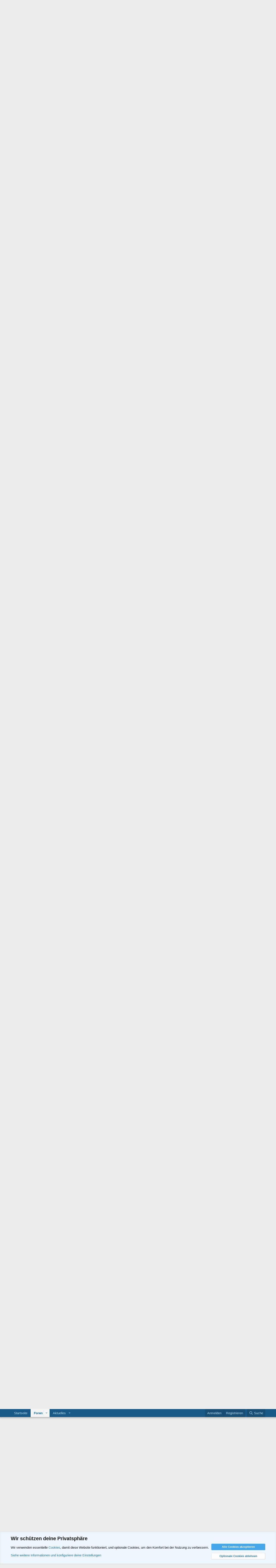

--- FILE ---
content_type: text/html; charset=utf-8
request_url: https://geschichtsforum.de/thema/romanisch-germanische-sprachgrenzen-im-fruehen-mittelalter.57041/page-16
body_size: 32479
content:
<!DOCTYPE html>
<html id="XF" lang="de-DE" dir="LTR"
	data-app="public"
	data-template="thread_view"
	data-container-key="node-35"
	data-content-key="thread-57041"
	data-logged-in="false"
	data-cookie-prefix="xf_"
	data-csrf="1769665378,542292ed1f82391a15f1f7593075622e"
	class="has-no-js template-thread_view"
	>
<head>
	<meta charset="utf-8" />
	<meta http-equiv="X-UA-Compatible" content="IE=Edge" />
	<meta name="viewport" content="width=device-width, initial-scale=1, viewport-fit=cover">

	
	
	

	<title>Romanisch-germanische Sprachgrenzen im frühen Mittelalter | Seite 16 | Geschichtsforum.de - Forum für Geschichte</title>

	<link rel="manifest" href="/webmanifest.php">
	
		<meta name="theme-color" content="#185886" />
	

	<meta name="apple-mobile-web-app-title" content="Community für Geschichtsinteressierte">
	
		<link rel="apple-touch-icon" href="/styles/favicon/favicon192.png">
	

	
		
		<meta name="description" content="Diese Karte ist von 1978 und teilweise überholt, vermag aber einen ungefähren Eindruck zu vermitteln:
Vordeutsche nichtgermanische Gewässer-und..." />
		<meta property="og:description" content="Diese Karte ist von 1978 und teilweise überholt, vermag aber einen ungefähren Eindruck zu vermitteln:
Vordeutsche nichtgermanische Gewässer-und Siedlungsnamen - Detailseite - LEO-BW 


Ich habe hier mal ganz grob vier Zonen markiert:



Grün (unterer Neckar / Nordschwarzwald bis Odenwald) - sehr..." />
		<meta property="twitter:description" content="Diese Karte ist von 1978 und teilweise überholt, vermag aber einen ungefähren Eindruck zu vermitteln:
Vordeutsche nichtgermanische Gewässer-und Siedlungsnamen - Detailseite - LEO-BW 


Ich habe..." />
	
	
		<meta property="og:url" content="https://www.geschichtsforum.de/thema/romanisch-germanische-sprachgrenzen-im-fruehen-mittelalter.57041/" />
	
		<link rel="canonical" href="https://www.geschichtsforum.de/thema/romanisch-germanische-sprachgrenzen-im-fruehen-mittelalter.57041/page-16" />
	
		<link rel="prev" href="/thema/romanisch-germanische-sprachgrenzen-im-fruehen-mittelalter.57041/page-15" />
	
		<link rel="next" href="/thema/romanisch-germanische-sprachgrenzen-im-fruehen-mittelalter.57041/page-17" />
	

	
		
	
	
	<meta property="og:site_name" content="Geschichtsforum.de - Forum für Geschichte" />


	
	
		
	
	
	<meta property="og:type" content="website" />


	
	
		
	
	
	
		<meta property="og:title" content="Romanisch-germanische Sprachgrenzen im frühen Mittelalter" />
		<meta property="twitter:title" content="Romanisch-germanische Sprachgrenzen im frühen Mittelalter" />
	


	
	
	
	

	
	

	


	<link rel="preload" href="/styles/fonts/fa/fa-regular-400.woff2?_v=5.15.3" as="font" type="font/woff2" crossorigin="anonymous" />


	<link rel="preload" href="/styles/fonts/fa/fa-solid-900.woff2?_v=5.15.3" as="font" type="font/woff2" crossorigin="anonymous" />


<link rel="preload" href="/styles/fonts/fa/fa-brands-400.woff2?_v=5.15.3" as="font" type="font/woff2" crossorigin="anonymous" />

	<link rel="stylesheet" href="/css.php?css=public%3Anormalize.css%2Cpublic%3Afa.css%2Cpublic%3Acore.less%2Cpublic%3Aapp.less&amp;s=1&amp;l=3&amp;d=1718046291&amp;k=892758d928475602433b73d18c44266455fbf1e2" />

	<link rel="stylesheet" href="/css.php?css=public%3Abb_code.less%2Cpublic%3Alightbox.less%2Cpublic%3Amessage.less%2Cpublic%3Anotices.less%2Cpublic%3Ashare_controls.less%2Cpublic%3Aextra.less&amp;s=1&amp;l=3&amp;d=1718046291&amp;k=02eaa30f279f379a0b8edc4d8262ce4d2a4f78c7" />

	
		<script src="/js/xf/preamble.min.js?_v=90c0358e"></script>
	


	
		<link rel="icon" type="image/png" href="https://geschichtsforum.de/styles/favicon/favicon32.png" sizes="32x32" />
	
	
</head>
<body data-template="thread_view">

<div class="p-pageWrapper" id="top">





<header class="p-header" id="header">
	<div class="p-header-inner">
		<div class="p-header-content">

			<div class="p-header-logo p-header-logo--image">
				<a href="https://www.geschichtsforum.de">
					<img src="/styles/logo/geschichtsforum.png" srcset="/styles/logo/geschichtsforum2.png 2x" alt="Geschichtsforum.de - Forum für Geschichte"
						width="" height="" />
				</a>
			</div>

			
		</div>
	</div>
</header>





	<div class="p-navSticky p-navSticky--primary" data-xf-init="sticky-header">
		
	<nav class="p-nav">
		<div class="p-nav-inner">
			<button type="button" class="button--plain p-nav-menuTrigger button" data-xf-click="off-canvas" data-menu=".js-headerOffCanvasMenu" tabindex="0" aria-label="Menü"><span class="button-text">
				<i aria-hidden="true"></i>
			</span></button>

			<div class="p-nav-smallLogo">
				<a href="https://www.geschichtsforum.de">
					<img src="/styles/logo/geschichtsforum.png" srcset="/styles/logo/geschichtsforum2.png 2x" alt="Geschichtsforum.de - Forum für Geschichte"
						width="" height="" />
				</a>
			</div>

			<div class="p-nav-scroller hScroller" data-xf-init="h-scroller" data-auto-scroll=".p-navEl.is-selected">
				<div class="hScroller-scroll">
					<ul class="p-nav-list js-offCanvasNavSource">
					
						<li>
							
	<div class="p-navEl " >
		

			
	
	<a href="https://www.geschichtsforum.de"
		class="p-navEl-link "
		
		data-xf-key="1"
		data-nav-id="home">Startseite</a>


			

		
		
	</div>

						</li>
					
						<li>
							
	<div class="p-navEl is-selected" data-has-children="true">
		

			
	
	<a href="/"
		class="p-navEl-link p-navEl-link--splitMenu "
		
		
		data-nav-id="forums">Foren</a>


			<a data-xf-key="2"
				data-xf-click="menu"
				data-menu-pos-ref="< .p-navEl"
				class="p-navEl-splitTrigger"
				role="button"
				tabindex="0"
				aria-label="Toggle erweitert"
				aria-expanded="false"
				aria-haspopup="true"></a>

		
		
			<div class="menu menu--structural" data-menu="menu" aria-hidden="true">
				<div class="menu-content">
					
						
	
	
	<a href="/whats-new/posts/"
		class="menu-linkRow u-indentDepth0 js-offCanvasCopy "
		
		
		data-nav-id="newPosts">Neue Beiträge</a>

	

					
						
	
	
	<a href="/search/?type=post"
		class="menu-linkRow u-indentDepth0 js-offCanvasCopy "
		
		
		data-nav-id="searchForums">Foren durchsuchen</a>

	

					
				</div>
			</div>
		
	</div>

						</li>
					
						<li>
							
	<div class="p-navEl " data-has-children="true">
		

			
	
	<a href="/whats-new/"
		class="p-navEl-link p-navEl-link--splitMenu "
		
		
		data-nav-id="whatsNew">Aktuelles</a>


			<a data-xf-key="3"
				data-xf-click="menu"
				data-menu-pos-ref="< .p-navEl"
				class="p-navEl-splitTrigger"
				role="button"
				tabindex="0"
				aria-label="Toggle erweitert"
				aria-expanded="false"
				aria-haspopup="true"></a>

		
		
			<div class="menu menu--structural" data-menu="menu" aria-hidden="true">
				<div class="menu-content">
					
						
	
	
	<a href="/whats-new/posts/"
		class="menu-linkRow u-indentDepth0 js-offCanvasCopy "
		 rel="nofollow"
		
		data-nav-id="whatsNewPosts">Neue Beiträge</a>

	

					
						
	
	
	<a href="/whats-new/latest-activity"
		class="menu-linkRow u-indentDepth0 js-offCanvasCopy "
		 rel="nofollow"
		
		data-nav-id="latestActivity">Neueste Aktivitäten</a>

	

					
				</div>
			</div>
		
	</div>

						</li>
					
					</ul>
				</div>
			</div>

			<div class="p-nav-opposite">
				<div class="p-navgroup p-account p-navgroup--guest">
					
						<a href="/login/" class="p-navgroup-link p-navgroup-link--textual p-navgroup-link--logIn"
							data-xf-click="overlay" data-follow-redirects="on">
							<span class="p-navgroup-linkText">Anmelden</span>
						</a>
						
							<a href="/register/" class="p-navgroup-link p-navgroup-link--textual p-navgroup-link--register"
								data-xf-click="overlay" data-follow-redirects="on">
								<span class="p-navgroup-linkText">Registrieren</span>
							</a>
						
					
				</div>

				<div class="p-navgroup p-discovery">
					<a href="/whats-new/"
						class="p-navgroup-link p-navgroup-link--iconic p-navgroup-link--whatsnew"
						aria-label="Aktuelles"
						title="Aktuelles">
						<i aria-hidden="true"></i>
						<span class="p-navgroup-linkText">Aktuelles</span>
					</a>

					
						<a href="/search/"
							class="p-navgroup-link p-navgroup-link--iconic p-navgroup-link--search"
							data-xf-click="menu"
							data-xf-key="/"
							aria-label="Suche"
							aria-expanded="false"
							aria-haspopup="true"
							title="Suche">
							<i aria-hidden="true"></i>
							<span class="p-navgroup-linkText">Suche</span>
						</a>
						<div class="menu menu--structural menu--wide" data-menu="menu" aria-hidden="true">
							<form action="/search/search" method="post"
								class="menu-content"
								data-xf-init="quick-search">

								<h3 class="menu-header">Suche</h3>
								
								<div class="menu-row">
									
										<div class="inputGroup inputGroup--joined">
											<input type="text" class="input" name="keywords" placeholder="Suche…" aria-label="Suche" data-menu-autofocus="true" />
											
			<select name="constraints" class="js-quickSearch-constraint input" aria-label="Suchen in">
				<option value="">Überall</option>
<option value="{&quot;search_type&quot;:&quot;post&quot;}">Themen</option>
<option value="{&quot;search_type&quot;:&quot;post&quot;,&quot;c&quot;:{&quot;nodes&quot;:[35],&quot;child_nodes&quot;:1}}">Dieses Forum</option>
<option value="{&quot;search_type&quot;:&quot;post&quot;,&quot;c&quot;:{&quot;thread&quot;:57041}}">Dieses Thema</option>

			</select>
		
										</div>
									
								</div>

								
								<div class="menu-row">
									<label class="iconic"><input type="checkbox"  name="c[title_only]" value="1" /><i aria-hidden="true"></i><span class="iconic-label">Nur Titel durchsuchen

												
													<span tabindex="0" role="button"
														data-xf-init="tooltip" data-trigger="hover focus click" title="Schlagworte werden auch in Inhalten gesucht, in denen sie unterstützt werden">

														<i class="fa--xf far fa-question-circle u-muted u-smaller" aria-hidden="true"></i>
													</span></span></label>

								</div>
								
								<div class="menu-row">
									<div class="inputGroup">
										<span class="inputGroup-text" id="ctrl_search_menu_by_member">Von:</span>
										<input type="text" class="input" name="c[users]" data-xf-init="auto-complete" placeholder="Mitglied" aria-labelledby="ctrl_search_menu_by_member" />
									</div>
								</div>
								<div class="menu-footer">
									<span class="menu-footer-controls">
										<button type="submit" class="button--primary button button--icon button--icon--search"><span class="button-text">Suche</span></button>
										<a href="/search/" class="button"><span class="button-text">Erweiterte Suche…</span></a>
									</span>
								</div>

								<input type="hidden" name="_xfToken" value="1769665378,542292ed1f82391a15f1f7593075622e" />
							</form>
						</div>
					
				</div>
			</div>
		</div>
	</nav>

	</div>
	
	
		<div class="p-sectionLinks">
			<div class="p-sectionLinks-inner hScroller" data-xf-init="h-scroller">
				<div class="hScroller-scroll">
					<ul class="p-sectionLinks-list">
					
						<li>
							
	<div class="p-navEl " >
		

			
	
	<a href="/whats-new/posts/"
		class="p-navEl-link "
		
		data-xf-key="alt+1"
		data-nav-id="newPosts">Neue Beiträge</a>


			

		
		
	</div>

						</li>
					
						<li>
							
	<div class="p-navEl " >
		

			
	
	<a href="/search/?type=post"
		class="p-navEl-link "
		
		data-xf-key="alt+2"
		data-nav-id="searchForums">Foren durchsuchen</a>


			

		
		
	</div>

						</li>
					
					</ul>
				</div>
			</div>
		</div>
	



<div class="offCanvasMenu offCanvasMenu--nav js-headerOffCanvasMenu" data-menu="menu" aria-hidden="true" data-ocm-builder="navigation">
	<div class="offCanvasMenu-backdrop" data-menu-close="true"></div>
	<div class="offCanvasMenu-content">
		<div class="offCanvasMenu-header">
			Menü
			<a class="offCanvasMenu-closer" data-menu-close="true" role="button" tabindex="0" aria-label="Schließen"></a>
		</div>
		
			<div class="p-offCanvasRegisterLink">
				<div class="offCanvasMenu-linkHolder">
					<a href="/login/" class="offCanvasMenu-link" data-xf-click="overlay" data-menu-close="true">
						Anmelden
					</a>
				</div>
				<hr class="offCanvasMenu-separator" />
				
					<div class="offCanvasMenu-linkHolder">
						<a href="/register/" class="offCanvasMenu-link" data-xf-click="overlay" data-menu-close="true">
							Registrieren
						</a>
					</div>
					<hr class="offCanvasMenu-separator" />
				
			</div>
		
		<div class="js-offCanvasNavTarget"></div>
		<div class="offCanvasMenu-installBanner js-installPromptContainer" style="display: none;" data-xf-init="install-prompt">
			<div class="offCanvasMenu-installBanner-header">App installieren</div>
			<button type="button" class="js-installPromptButton button"><span class="button-text">Installieren</span></button>
			<template class="js-installTemplateIOS">
				<div class="overlay-title">So wird die App in iOS installiert</div>
				<div class="block-body">
					<div class="block-row">
						<p>
							Folge dem Video um zu sehen, wie unsere Website als Web-App auf dem Startbildschirm installiert werden kann.
						</p>
						<p style="text-align: center">
							<video src="/styles/default/xenforo/add_to_home.mp4"
								width="280" height="480" autoplay loop muted playsinline></video>
						</p>
						<p>
							<small><strong>Anmerkung:</strong> Diese Funktion ist in einigen Browsern möglicherweise nicht verfügbar.</small>
						</p>
					</div>
				</div>
			</template>
		</div>
	</div>
</div>

<div class="p-body">
	<div class="p-body-inner">
		<!--XF:EXTRA_OUTPUT-->

		

		

		
		
	
		<ul class="p-breadcrumbs "
			itemscope itemtype="https://schema.org/BreadcrumbList">
		
			

			
			

			
				
				
	<li itemprop="itemListElement" itemscope itemtype="https://schema.org/ListItem">
		<a href="https://www.geschichtsforum.de" itemprop="item">
			<span itemprop="name">Startseite</span>
		</a>
		<meta itemprop="position" content="1" />
	</li>

			

			
				
				
	<li itemprop="itemListElement" itemscope itemtype="https://schema.org/ListItem">
		<a href="/" itemprop="item">
			<span itemprop="name">Foren</span>
		</a>
		<meta itemprop="position" content="2" />
	</li>

			
			
				
				
	<li itemprop="itemListElement" itemscope itemtype="https://schema.org/ListItem">
		<a href="/kategorie/mittelalter.10/" itemprop="item">
			<span itemprop="name">Mittelalter</span>
		</a>
		<meta itemprop="position" content="3" />
	</li>

			
				
				
	<li itemprop="itemListElement" itemscope itemtype="https://schema.org/ListItem">
		<a href="/forum/voelkerwanderung-und-germanen.35/" itemprop="item">
			<span itemprop="name">Völkerwanderung und Germanen</span>
		</a>
		<meta itemprop="position" content="4" />
	</li>

			

		
		</ul>
	

		

		
	<noscript class="js-jsWarning"><div class="blockMessage blockMessage--important blockMessage--iconic u-noJsOnly">JavaScript ist deaktiviert. Für eine bessere Darstellung aktiviere bitte JavaScript in deinem Browser, bevor du fortfährst.</div></noscript>

		
	<div class="blockMessage blockMessage--important blockMessage--iconic js-browserWarning" style="display: none">Du verwendest einen veralteten Browser. Es ist möglich, dass diese oder andere Websites nicht korrekt angezeigt werden.<br />Du solltest ein Upgrade durchführen oder einen <a href="https://www.google.com/chrome/browser/" target="_blank">alternativen Browser</a> verwenden.</div>


		
			<div class="p-body-header">
			
				
					<div class="p-title ">
					
						
							<h1 class="p-title-value">Romanisch-germanische Sprachgrenzen im frühen Mittelalter</h1>
						
						
					
					</div>
				

				
					<div class="p-description">
	<ul class="listInline listInline--bullet">
		<li>
			<i class="fa--xf far fa-user" aria-hidden="true" title="Ersteller"></i>
			<span class="u-srOnly">Ersteller</span>

			<a href="/members/sepiola.23383/" class="username  u-concealed" dir="auto" data-user-id="23383" data-xf-init="member-tooltip">Sepiola</a>
		</li>
		<li>
			<i class="fa--xf far fa-clock" aria-hidden="true" title="Erstellt am"></i>
			<span class="u-srOnly">Erstellt am</span>

			<a href="/thema/romanisch-germanische-sprachgrenzen-im-fruehen-mittelalter.57041/" class="u-concealed"><time  class="u-dt" dir="auto" datetime="2020-02-24T19:51:33+0100" data-time="1582570293" data-date-string="24. Feb. 2020" data-time-string="19:51" title="24. Feb. 2020 um 19:51">24. Feb. 2020</time></a>
		</li>
		
	</ul>
</div>
				
			
			</div>
		

		<div class="p-body-main  ">
			
			<div class="p-body-contentCol"></div>
			

			

			<div class="p-body-content">
				
				<div class="p-body-pageContent">










	
	
	
		
	
	
	


	
	
	
		
	
	
	


	
	
		
	
	
	


	
	












	

	
		
	



















<div class="block block--messages" data-xf-init="" data-type="post" data-href="/inline-mod/" data-search-target="*">

	<span class="u-anchorTarget" id="posts"></span>

	
		
	

	

	<div class="block-outer"><div class="block-outer-main"><nav class="pageNavWrapper pageNavWrapper--mixed ">



<div class="pageNav pageNav--skipStart ">
	
		<a href="/thema/romanisch-germanische-sprachgrenzen-im-fruehen-mittelalter.57041/page-15" class="pageNav-jump pageNav-jump--prev">Vorherige</a>
	

	<ul class="pageNav-main">
		

	
		<li class="pageNav-page "><a href="/thema/romanisch-germanische-sprachgrenzen-im-fruehen-mittelalter.57041/">1</a></li>
	


		
			
				<li class="pageNav-page pageNav-page--skip pageNav-page--skipStart">
					<a data-xf-init="tooltip" title="Wechsle zu Seite"
						data-xf-click="menu"
						role="button" tabindex="0" aria-expanded="false" aria-haspopup="true">…</a>
					

	<div class="menu menu--pageJump" data-menu="menu" aria-hidden="true">
		<div class="menu-content">
			<h4 class="menu-header">Wechsle zu Seite</h4>
			<div class="menu-row" data-xf-init="page-jump" data-page-url="/thema/romanisch-germanische-sprachgrenzen-im-fruehen-mittelalter.57041/page-%page%">
				<div class="inputGroup inputGroup--numbers">
					<div class="inputGroup inputGroup--numbers inputNumber" data-xf-init="number-box"><input type="number" pattern="\d*" class="input input--number js-numberBoxTextInput input input--numberNarrow js-pageJumpPage" value="13"  min="1" max="19" step="1" required="required" data-menu-autofocus="true" /></div>
					<span class="inputGroup-text"><button type="button" class="js-pageJumpGo button"><span class="button-text">Weiter</span></button></span>
				</div>
			</div>
		</div>
	</div>

				</li>
			
		

		
			

	
		<li class="pageNav-page pageNav-page--earlier"><a href="/thema/romanisch-germanische-sprachgrenzen-im-fruehen-mittelalter.57041/page-14">14</a></li>
	

		
			

	
		<li class="pageNav-page pageNav-page--earlier"><a href="/thema/romanisch-germanische-sprachgrenzen-im-fruehen-mittelalter.57041/page-15">15</a></li>
	

		
			

	
		<li class="pageNav-page pageNav-page--current "><a href="/thema/romanisch-germanische-sprachgrenzen-im-fruehen-mittelalter.57041/page-16">16</a></li>
	

		
			

	
		<li class="pageNav-page pageNav-page--later"><a href="/thema/romanisch-germanische-sprachgrenzen-im-fruehen-mittelalter.57041/page-17">17</a></li>
	

		
			

	
		<li class="pageNav-page pageNav-page--later"><a href="/thema/romanisch-germanische-sprachgrenzen-im-fruehen-mittelalter.57041/page-18">18</a></li>
	

		

		

		

	
		<li class="pageNav-page "><a href="/thema/romanisch-germanische-sprachgrenzen-im-fruehen-mittelalter.57041/page-19">19</a></li>
	

	</ul>

	
		<a href="/thema/romanisch-germanische-sprachgrenzen-im-fruehen-mittelalter.57041/page-17" class="pageNav-jump pageNav-jump--next">Nächste</a>
	
</div>

<div class="pageNavSimple">
	
		<a href="/thema/romanisch-germanische-sprachgrenzen-im-fruehen-mittelalter.57041/"
			class="pageNavSimple-el pageNavSimple-el--first"
			data-xf-init="tooltip" title="Erste">
			<i aria-hidden="true"></i> <span class="u-srOnly">Erste</span>
		</a>
		<a href="/thema/romanisch-germanische-sprachgrenzen-im-fruehen-mittelalter.57041/page-15" class="pageNavSimple-el pageNavSimple-el--prev">
			<i aria-hidden="true"></i> Vorherige
		</a>
	

	<a class="pageNavSimple-el pageNavSimple-el--current"
		data-xf-init="tooltip" title="Wechsle zu Seite"
		data-xf-click="menu" role="button" tabindex="0" aria-expanded="false" aria-haspopup="true">
		16 von 19
	</a>
	

	<div class="menu menu--pageJump" data-menu="menu" aria-hidden="true">
		<div class="menu-content">
			<h4 class="menu-header">Wechsle zu Seite</h4>
			<div class="menu-row" data-xf-init="page-jump" data-page-url="/thema/romanisch-germanische-sprachgrenzen-im-fruehen-mittelalter.57041/page-%page%">
				<div class="inputGroup inputGroup--numbers">
					<div class="inputGroup inputGroup--numbers inputNumber" data-xf-init="number-box"><input type="number" pattern="\d*" class="input input--number js-numberBoxTextInput input input--numberNarrow js-pageJumpPage" value="16"  min="1" max="19" step="1" required="required" data-menu-autofocus="true" /></div>
					<span class="inputGroup-text"><button type="button" class="js-pageJumpGo button"><span class="button-text">Weiter</span></button></span>
				</div>
			</div>
		</div>
	</div>


	
		<a href="/thema/romanisch-germanische-sprachgrenzen-im-fruehen-mittelalter.57041/page-17" class="pageNavSimple-el pageNavSimple-el--next">
			Nächste <i aria-hidden="true"></i>
		</a>
		<a href="/thema/romanisch-germanische-sprachgrenzen-im-fruehen-mittelalter.57041/page-19"
			class="pageNavSimple-el pageNavSimple-el--last"
			data-xf-init="tooltip" title="Letzte">
			<i aria-hidden="true"></i> <span class="u-srOnly">Letzte</span>
		</a>
	
</div>

</nav>



</div></div>

	

	
		
	<div class="block-outer js-threadStatusField"></div>

	

	<div class="block-container lbContainer"
		data-xf-init="lightbox select-to-quote"
		data-message-selector=".js-post"
		data-lb-id="thread-57041"
		data-lb-universal="0">

		<div class="block-body js-replyNewMessageContainer">
			
				

					

					
						

	
	

	

	
	<article class="message message--post js-post js-inlineModContainer  "
		data-author="Sepiola"
		data-content="post-834340"
		id="js-post-834340"
		itemscope itemtype="https://schema.org/Comment" itemid="https://www.geschichtsforum.de/posts/834340/">

		
			<meta itemprop="parentItem" itemscope itemid="https://www.geschichtsforum.de/thema/romanisch-germanische-sprachgrenzen-im-fruehen-mittelalter.57041/" />
		

		<span class="u-anchorTarget" id="post-834340"></span>

		
			<div class="message-inner">
				
					<div class="message-cell message-cell--user">
						

	<section class="message-user"
		itemprop="author" itemscope itemtype="https://schema.org/Person" itemid="https://www.geschichtsforum.de/members/sepiola.23383/">

		
			<meta itemprop="url" content="https://www.geschichtsforum.de/members/sepiola.23383/" />
		

		<div class="message-avatar ">
			<div class="message-avatar-wrapper">
				<a href="/members/sepiola.23383/" class="avatar avatar--m" data-user-id="23383" data-xf-init="member-tooltip">
			<img src="/data/avatars/m/23/23383.jpg?1703369138"  alt="Sepiola" class="avatar-u23383-m" width="96" height="96" loading="lazy" itemprop="image" /> 
		</a>
				
			</div>
		</div>
		<div class="message-userDetails">
			<h4 class="message-name"><a href="/members/sepiola.23383/" class="username " dir="auto" data-user-id="23383" data-xf-init="member-tooltip"><span itemprop="name">Sepiola</span></a></h4>
			<h5 class="userTitle message-userTitle" dir="auto" itemprop="jobTitle">Aktives Mitglied</h5>
			
		</div>
		
			
			
		
		<span class="message-userArrow"></span>
	</section>

					</div>
				

				
					<div class="message-cell message-cell--main">
					
						<div class="message-main js-quickEditTarget">

							
								

	

	<header class="message-attribution message-attribution--split">
		<ul class="message-attribution-main listInline ">
			
			
			<li class="u-concealed">
				<a href="/thema/romanisch-germanische-sprachgrenzen-im-fruehen-mittelalter.57041/post-834340" rel="nofollow" itemprop="url">
					<time  class="u-dt" dir="auto" datetime="2021-02-25T23:56:08+0100" data-time="1614293768" data-date-string="25. Feb. 2021" data-time-string="23:56" title="25. Feb. 2021 um 23:56" itemprop="datePublished">25. Feb. 2021</time>
				</a>
			</li>
			
		</ul>

		<ul class="message-attribution-opposite message-attribution-opposite--list ">
			
			<li>
				<a href="/thema/romanisch-germanische-sprachgrenzen-im-fruehen-mittelalter.57041/post-834340"
					class="message-attribution-gadget"
					data-xf-init="share-tooltip"
					data-href="/posts/834340/share"
					aria-label="Teilen"
					rel="nofollow">
					<i class="fa--xf far fa-share-alt" aria-hidden="true"></i>
				</a>
			</li>
			
			
				<li>
					<a href="/thema/romanisch-germanische-sprachgrenzen-im-fruehen-mittelalter.57041/post-834340" rel="nofollow">
						#301
					</a>
				</li>
			
		</ul>
	</header>

							

							<div class="message-content js-messageContent">
							

								
									
	
	
	

								

								
									
	

	<div class="message-userContent lbContainer js-lbContainer "
		data-lb-id="post-834340"
		data-lb-caption-desc="Sepiola &middot; 25. Feb. 2021 um 23:56">

		

		<article class="message-body js-selectToQuote">
			
				
			

			<div itemprop="text">
				
					<div class="bbWrapper"><blockquote data-attributes="member: 23383" data-quote="Sepiola" data-source="post: 833749"
	class="bbCodeBlock bbCodeBlock--expandable bbCodeBlock--quote js-expandWatch">
	
		<div class="bbCodeBlock-title">
			
				<a href="/goto/post?id=833749"
					class="bbCodeBlock-sourceJump"
					rel="nofollow"
					data-xf-click="attribution"
					data-content-selector="#post-833749">Sepiola schrieb:</a>
			
		</div>
	
	<div class="bbCodeBlock-content">
		
		<div class="bbCodeBlock-expandContent js-expandContent ">
			Diese Karte ist von 1978 und teilweise überholt, vermag aber einen ungefähren Eindruck zu vermitteln:<br />
<a href="https://www.leo-bw.de/detail-gis/-/Detail/details/DOKUMENT/kgl_atlas/HABW_03_05/Vordeutsche+nichtgermanische+Gew%C3%A4sser-und+Siedlungsnamen" target="_blank" class="link link--external" rel="nofollow ugc noopener">Vordeutsche nichtgermanische Gewässer-und Siedlungsnamen - Detailseite - LEO-BW </a>
		</div>
		<div class="bbCodeBlock-expandLink js-expandLink"><a role="button" tabindex="0">Zum Vergrößern anklicken....</a></div>
	</div>
</blockquote><br />
Ich habe hier mal ganz grob vier Zonen markiert:<br />
<br />
<script class="js-extraPhrases" type="application/json">
			{
				"lightbox_close": "Schließen",
				"lightbox_next": "Nächste",
				"lightbox_previous": "Vorherige",
				"lightbox_error": "Der angeforderte Inhalt kann nicht geladen werden. Bitte versuche es später noch einmal.",
				"lightbox_start_slideshow": "Slideshow starten",
				"lightbox_stop_slideshow": "Slideshow stoppen",
				"lightbox_full_screen": "Vollbild",
				"lightbox_thumbnails": "Vorschaubilder",
				"lightbox_download": "Download",
				"lightbox_share": "Teilen",
				"lightbox_zoom": "Vergrößern",
				"lightbox_new_window": "Neues Fenster",
				"lightbox_toggle_sidebar": "Seitenleiste umschalten"
			}
			</script>
		
		
	


	<div class="bbImageWrapper  js-lbImage" title="upload_2021-2-25_23-29-31.png"
		data-src="https://geschichtsforum.de/attachments/upload_2021-2-25_23-29-31-png.20067/" data-lb-sidebar-href="" data-lb-caption-extra-html="" data-single-image="1">
		<img src="https://geschichtsforum.de/attachments/upload_2021-2-25_23-29-31-png.20067/"
			data-url=""
			class="bbImage"
			data-zoom-target="1"
			style=""
			alt="upload_2021-2-25_23-29-31.png"
			title="upload_2021-2-25_23-29-31.png"
			width="515" height="585" loading="lazy" />
	</div><br />
<br />
Grün (unterer Neckar / Nordschwarzwald bis Odenwald) - sehr schwache Siedlungskontinuität<br />
Diese Region war in römischer Zeit am dichtesten besiedelt, wurde von der Bevölkerung jedoch bis auf geringe Reste verlassen. Hier sind noch punktuell einige wenige antik-römische Siedlungsnamen erhalten geblieben. <br />
<br />
Rot: (Schwäbische Alb / Oberschwaben) - keine Siedlungskontinuität<br />
Diese Region war in römischer Zeit mäßig dicht besiedelt, sie wurde von der Bevölkerung nahezu komplett verlassen. Hier sind so gut wie keine antik-römische Siedlungsnamen erhalten geblieben.<br />
<br />
Blau: (Breisgau/Hochrhein) - partielle Siedlungskontinuität<br />
Diese Region war in römischer Zeit relativ dicht besiedelt, es setzte aber bald eine ebenfalls dichte alemannische Besiedlung ein. Die romanische Bevölkerung wurde entweder assimiliert oder zog sich in die abgelegeneren Schwarzwaldtäler zurück. Hier sind die relativ meisten antik-römischen Siedlungsnamen erhalten.<br />
<br />
Gelb: (Mittlerer Schwarzwald) - keine Siedlungskontinuität<br />
Diese Region war in römischer Zeit nahezu unbesiedelt. Erst nach dem Vordringen der Alemannen entstand hier ein romanisches Rückzugsgebiet (&quot;Schwarzwaldromania&quot;). Es gibt keine antik-römischen, jedoch frühmittelalterlich-romanische Siedlungsnamen.</div>
				
			</div>

			<div class="js-selectToQuoteEnd">&nbsp;</div>
			
				
			
		</article>

		

		
			
	

		
	</div>

								

								
									
	

	

								

								
									
	

								

							
							</div>

							
								
	

	<footer class="message-footer">
		
			<div class="message-microdata" itemprop="interactionStatistic" itemtype="https://schema.org/InteractionCounter" itemscope>
				<meta itemprop="userInteractionCount" content="5" />
				<meta itemprop="interactionType" content="https://schema.org/LikeAction" />
			</div>
		

		

		<div class="reactionsBar js-reactionsList is-active">
			
	
	
		<ul class="reactionSummary">
		
			<li><span class="reaction reaction--small reaction--1" data-reaction-id="1"><i aria-hidden="true"></i><img src="[data-uri]" class="reaction-sprite js-reaction" alt="Like" title="Like" /></span></li>
		
		</ul>
	


<span class="u-srOnly">Reaktionen:</span>
<a class="reactionsBar-link" href="/posts/834340/reactions" data-xf-click="overlay" data-cache="false" rel="nofollow"><bdi>El Quijote</bdi>, <bdi>dekumatland</bdi>, <bdi>flavius-sterius</bdi> und 2 andere</a>
		</div>

		<div class="js-historyTarget message-historyTarget toggleTarget" data-href="trigger-href"></div>
	</footer>

							
						</div>

					
					</div>
				
			</div>
		
	</article>

	
	

					

					

				

					

					
						

	
	

	

	
	<article class="message message--post js-post js-inlineModContainer  "
		data-author="El Quijote"
		data-content="post-834342"
		id="js-post-834342"
		itemscope itemtype="https://schema.org/Comment" itemid="https://www.geschichtsforum.de/posts/834342/">

		
			<meta itemprop="parentItem" itemscope itemid="https://www.geschichtsforum.de/thema/romanisch-germanische-sprachgrenzen-im-fruehen-mittelalter.57041/" />
		

		<span class="u-anchorTarget" id="post-834342"></span>

		
			<div class="message-inner">
				
					<div class="message-cell message-cell--user">
						

	<section class="message-user"
		itemprop="author" itemscope itemtype="https://schema.org/Person" itemid="https://www.geschichtsforum.de/members/el-quijote.2724/">

		
			<meta itemprop="url" content="https://www.geschichtsforum.de/members/el-quijote.2724/" />
		

		<div class="message-avatar ">
			<div class="message-avatar-wrapper">
				<a href="/members/el-quijote.2724/" class="avatar avatar--m" data-user-id="2724" data-xf-init="member-tooltip">
			<img src="/data/avatars/m/2/2724.jpg?1701525339" srcset="/data/avatars/l/2/2724.jpg?1701525339 2x" alt="El Quijote" class="avatar-u2724-m" width="96" height="96" loading="lazy" itemprop="image" /> 
		</a>
				
			</div>
		</div>
		<div class="message-userDetails">
			<h4 class="message-name"><a href="/members/el-quijote.2724/" class="username " dir="auto" data-user-id="2724" data-xf-init="member-tooltip"><span class="username--staff username--moderator" itemprop="name">El Quijote</span></a></h4>
			<h5 class="userTitle message-userTitle" dir="auto" itemprop="jobTitle">Moderator</h5>
			<div class="userBanner userBanner--staff message-userBanner" dir="auto" itemprop="jobTitle"><span class="userBanner-before"></span><strong>Teammitglied</strong><span class="userBanner-after"></span></div>
		</div>
		
			
			
		
		<span class="message-userArrow"></span>
	</section>

					</div>
				

				
					<div class="message-cell message-cell--main">
					
						<div class="message-main js-quickEditTarget">

							
								

	

	<header class="message-attribution message-attribution--split">
		<ul class="message-attribution-main listInline ">
			
			
			<li class="u-concealed">
				<a href="/thema/romanisch-germanische-sprachgrenzen-im-fruehen-mittelalter.57041/post-834342" rel="nofollow" itemprop="url">
					<time  class="u-dt" dir="auto" datetime="2021-02-26T00:32:51+0100" data-time="1614295971" data-date-string="26. Feb. 2021" data-time-string="00:32" title="26. Feb. 2021 um 00:32" itemprop="datePublished">26. Feb. 2021</time>
				</a>
			</li>
			
		</ul>

		<ul class="message-attribution-opposite message-attribution-opposite--list ">
			
			<li>
				<a href="/thema/romanisch-germanische-sprachgrenzen-im-fruehen-mittelalter.57041/post-834342"
					class="message-attribution-gadget"
					data-xf-init="share-tooltip"
					data-href="/posts/834342/share"
					aria-label="Teilen"
					rel="nofollow">
					<i class="fa--xf far fa-share-alt" aria-hidden="true"></i>
				</a>
			</li>
			
			
				<li>
					<a href="/thema/romanisch-germanische-sprachgrenzen-im-fruehen-mittelalter.57041/post-834342" rel="nofollow">
						#302
					</a>
				</li>
			
		</ul>
	</header>

							

							<div class="message-content js-messageContent">
							

								
									
	
	
	

								

								
									
	

	<div class="message-userContent lbContainer js-lbContainer "
		data-lb-id="post-834342"
		data-lb-caption-desc="El Quijote &middot; 26. Feb. 2021 um 00:32">

		

		<article class="message-body js-selectToQuote">
			
				
			

			<div itemprop="text">
				
					<div class="bbWrapper">Hast du die  Karte in einer besseren Auflösung, so dass du die Legende ausschneiden und extra präsentieren kannst?</div>
				
			</div>

			<div class="js-selectToQuoteEnd">&nbsp;</div>
			
				
			
		</article>

		

		
	</div>

								

								
									
	

	

								

								
									
	

								

							
							</div>

							
								
	

	<footer class="message-footer">
		
			<div class="message-microdata" itemprop="interactionStatistic" itemtype="https://schema.org/InteractionCounter" itemscope>
				<meta itemprop="userInteractionCount" content="0" />
				<meta itemprop="interactionType" content="https://schema.org/LikeAction" />
			</div>
		

		

		<div class="reactionsBar js-reactionsList ">
			
		</div>

		<div class="js-historyTarget message-historyTarget toggleTarget" data-href="trigger-href"></div>
	</footer>

							
						</div>

					
					</div>
				
			</div>
		
	</article>

	
	

					

					

				

					

					
						

	
	

	

	
	<article class="message message--post js-post js-inlineModContainer  "
		data-author="Ugh Valencia"
		data-content="post-834343"
		id="js-post-834343"
		itemscope itemtype="https://schema.org/Comment" itemid="https://www.geschichtsforum.de/posts/834343/">

		
			<meta itemprop="parentItem" itemscope itemid="https://www.geschichtsforum.de/thema/romanisch-germanische-sprachgrenzen-im-fruehen-mittelalter.57041/" />
		

		<span class="u-anchorTarget" id="post-834343"></span>

		
			<div class="message-inner">
				
					<div class="message-cell message-cell--user">
						

	<section class="message-user"
		itemprop="author" itemscope itemtype="https://schema.org/Person" itemid="https://www.geschichtsforum.de/members/ugh-valencia.6615/">

		
			<meta itemprop="url" content="https://www.geschichtsforum.de/members/ugh-valencia.6615/" />
		

		<div class="message-avatar ">
			<div class="message-avatar-wrapper">
				<a href="/members/ugh-valencia.6615/" class="avatar avatar--m" data-user-id="6615" data-xf-init="member-tooltip">
			<img src="/data/avatars/m/6/6615.jpg?1728606557"  alt="Ugh Valencia" class="avatar-u6615-m" width="96" height="96" loading="lazy" itemprop="image" /> 
		</a>
				
			</div>
		</div>
		<div class="message-userDetails">
			<h4 class="message-name"><a href="/members/ugh-valencia.6615/" class="username " dir="auto" data-user-id="6615" data-xf-init="member-tooltip"><span itemprop="name">Ugh Valencia</span></a></h4>
			<h5 class="userTitle message-userTitle" dir="auto" itemprop="jobTitle">Aktives Mitglied</h5>
			
		</div>
		
			
			
		
		<span class="message-userArrow"></span>
	</section>

					</div>
				

				
					<div class="message-cell message-cell--main">
					
						<div class="message-main js-quickEditTarget">

							
								

	

	<header class="message-attribution message-attribution--split">
		<ul class="message-attribution-main listInline ">
			
			
			<li class="u-concealed">
				<a href="/thema/romanisch-germanische-sprachgrenzen-im-fruehen-mittelalter.57041/post-834343" rel="nofollow" itemprop="url">
					<time  class="u-dt" dir="auto" datetime="2021-02-26T00:48:53+0100" data-time="1614296933" data-date-string="26. Feb. 2021" data-time-string="00:48" title="26. Feb. 2021 um 00:48" itemprop="datePublished">26. Feb. 2021</time>
				</a>
			</li>
			
		</ul>

		<ul class="message-attribution-opposite message-attribution-opposite--list ">
			
			<li>
				<a href="/thema/romanisch-germanische-sprachgrenzen-im-fruehen-mittelalter.57041/post-834343"
					class="message-attribution-gadget"
					data-xf-init="share-tooltip"
					data-href="/posts/834343/share"
					aria-label="Teilen"
					rel="nofollow">
					<i class="fa--xf far fa-share-alt" aria-hidden="true"></i>
				</a>
			</li>
			
			
				<li>
					<a href="/thema/romanisch-germanische-sprachgrenzen-im-fruehen-mittelalter.57041/post-834343" rel="nofollow">
						#303
					</a>
				</li>
			
		</ul>
	</header>

							

							<div class="message-content js-messageContent">
							

								
									
	
	
	

								

								
									
	

	<div class="message-userContent lbContainer js-lbContainer "
		data-lb-id="post-834343"
		data-lb-caption-desc="Ugh Valencia &middot; 26. Feb. 2021 um 00:48">

		

		<article class="message-body js-selectToQuote">
			
				
			

			<div itemprop="text">
				
					<div class="bbWrapper"><blockquote data-attributes="member: 2724" data-quote="El Quijote" data-source="post: 834342"
	class="bbCodeBlock bbCodeBlock--expandable bbCodeBlock--quote js-expandWatch">
	
		<div class="bbCodeBlock-title">
			
				<a href="/goto/post?id=834342"
					class="bbCodeBlock-sourceJump"
					rel="nofollow"
					data-xf-click="attribution"
					data-content-selector="#post-834342">El Quijote schrieb:</a>
			
		</div>
	
	<div class="bbCodeBlock-content">
		
		<div class="bbCodeBlock-expandContent js-expandContent ">
			Hast du die Karte in einer besseren Auflösung, so dass du die Legende ausschneiden und extra präsentieren kannst?
		</div>
		<div class="bbCodeBlock-expandLink js-expandLink"><a role="button" tabindex="0">Zum Vergrößern anklicken....</a></div>
	</div>
</blockquote>Eine bessere Auflösung bietet doch Sepiolas Link oben, der auf diese <a href="https://www.leo-bw.de/media/kgl_atlas/current/delivered/bilder/HABW_03_05.jpg" target="_blank" class="link link--external" rel="nofollow ugc noopener">Karte </a>verweist.</div>
				
			</div>

			<div class="js-selectToQuoteEnd">&nbsp;</div>
			
				
			
		</article>

		

		
	</div>

								

								
									
	

	

								

								
									
	

								

							
							</div>

							
								
	

	<footer class="message-footer">
		
			<div class="message-microdata" itemprop="interactionStatistic" itemtype="https://schema.org/InteractionCounter" itemscope>
				<meta itemprop="userInteractionCount" content="2" />
				<meta itemprop="interactionType" content="https://schema.org/LikeAction" />
			</div>
		

		

		<div class="reactionsBar js-reactionsList is-active">
			
	
	
		<ul class="reactionSummary">
		
			<li><span class="reaction reaction--small reaction--1" data-reaction-id="1"><i aria-hidden="true"></i><img src="[data-uri]" class="reaction-sprite js-reaction" alt="Like" title="Like" /></span></li>
		
		</ul>
	


<span class="u-srOnly">Reaktionen:</span>
<a class="reactionsBar-link" href="/posts/834343/reactions" data-xf-click="overlay" data-cache="false" rel="nofollow"><bdi>Sepiola</bdi> und <bdi>El Quijote</bdi></a>
		</div>

		<div class="js-historyTarget message-historyTarget toggleTarget" data-href="trigger-href"></div>
	</footer>

							
						</div>

					
					</div>
				
			</div>
		
	</article>

	
	

					

					

				

					

					
						

	
	

	

	
	<article class="message message--post js-post js-inlineModContainer  "
		data-author="El Quijote"
		data-content="post-834348"
		id="js-post-834348"
		itemscope itemtype="https://schema.org/Comment" itemid="https://www.geschichtsforum.de/posts/834348/">

		
			<meta itemprop="parentItem" itemscope itemid="https://www.geschichtsforum.de/thema/romanisch-germanische-sprachgrenzen-im-fruehen-mittelalter.57041/" />
		

		<span class="u-anchorTarget" id="post-834348"></span>

		
			<div class="message-inner">
				
					<div class="message-cell message-cell--user">
						

	<section class="message-user"
		itemprop="author" itemscope itemtype="https://schema.org/Person" itemid="https://www.geschichtsforum.de/members/el-quijote.2724/">

		
			<meta itemprop="url" content="https://www.geschichtsforum.de/members/el-quijote.2724/" />
		

		<div class="message-avatar ">
			<div class="message-avatar-wrapper">
				<a href="/members/el-quijote.2724/" class="avatar avatar--m" data-user-id="2724" data-xf-init="member-tooltip">
			<img src="/data/avatars/m/2/2724.jpg?1701525339" srcset="/data/avatars/l/2/2724.jpg?1701525339 2x" alt="El Quijote" class="avatar-u2724-m" width="96" height="96" loading="lazy" itemprop="image" /> 
		</a>
				
			</div>
		</div>
		<div class="message-userDetails">
			<h4 class="message-name"><a href="/members/el-quijote.2724/" class="username " dir="auto" data-user-id="2724" data-xf-init="member-tooltip"><span class="username--staff username--moderator" itemprop="name">El Quijote</span></a></h4>
			<h5 class="userTitle message-userTitle" dir="auto" itemprop="jobTitle">Moderator</h5>
			<div class="userBanner userBanner--staff message-userBanner" dir="auto" itemprop="jobTitle"><span class="userBanner-before"></span><strong>Teammitglied</strong><span class="userBanner-after"></span></div>
		</div>
		
			
			
		
		<span class="message-userArrow"></span>
	</section>

					</div>
				

				
					<div class="message-cell message-cell--main">
					
						<div class="message-main js-quickEditTarget">

							
								

	

	<header class="message-attribution message-attribution--split">
		<ul class="message-attribution-main listInline ">
			
			
			<li class="u-concealed">
				<a href="/thema/romanisch-germanische-sprachgrenzen-im-fruehen-mittelalter.57041/post-834348" rel="nofollow" itemprop="url">
					<time  class="u-dt" dir="auto" datetime="2021-02-26T07:14:20+0100" data-time="1614320060" data-date-string="26. Feb. 2021" data-time-string="07:14" title="26. Feb. 2021 um 07:14" itemprop="datePublished">26. Feb. 2021</time>
				</a>
			</li>
			
		</ul>

		<ul class="message-attribution-opposite message-attribution-opposite--list ">
			
			<li>
				<a href="/thema/romanisch-germanische-sprachgrenzen-im-fruehen-mittelalter.57041/post-834348"
					class="message-attribution-gadget"
					data-xf-init="share-tooltip"
					data-href="/posts/834348/share"
					aria-label="Teilen"
					rel="nofollow">
					<i class="fa--xf far fa-share-alt" aria-hidden="true"></i>
				</a>
			</li>
			
			
				<li>
					<a href="/thema/romanisch-germanische-sprachgrenzen-im-fruehen-mittelalter.57041/post-834348" rel="nofollow">
						#304
					</a>
				</li>
			
		</ul>
	</header>

							

							<div class="message-content js-messageContent">
							

								
									
	
	
	

								

								
									
	

	<div class="message-userContent lbContainer js-lbContainer "
		data-lb-id="post-834348"
		data-lb-caption-desc="El Quijote &middot; 26. Feb. 2021 um 07:14">

		

		<article class="message-body js-selectToQuote">
			
				
			

			<div itemprop="text">
				
					<div class="bbWrapper"><blockquote data-attributes="member: 6615" data-quote="Ugh Valencia" data-source="post: 834343"
	class="bbCodeBlock bbCodeBlock--expandable bbCodeBlock--quote js-expandWatch">
	
		<div class="bbCodeBlock-title">
			
				<a href="/goto/post?id=834343"
					class="bbCodeBlock-sourceJump"
					rel="nofollow"
					data-xf-click="attribution"
					data-content-selector="#post-834343">Ugh Valencia schrieb:</a>
			
		</div>
	
	<div class="bbCodeBlock-content">
		
		<div class="bbCodeBlock-expandContent js-expandContent ">
			Eine bessere Auflösung bietet doch Sepiolas Link oben, der auf diese <a href="https://www.leo-bw.de/media/kgl_atlas/current/delivered/bilder/HABW_03_05.jpg" target="_blank" class="link link--external" rel="nofollow ugc noopener">Karte </a>verweist.
		</div>
		<div class="bbCodeBlock-expandLink js-expandLink"><a role="button" tabindex="0">Zum Vergrößern anklicken....</a></div>
	</div>
</blockquote>Danke, übersehen.</div>
				
			</div>

			<div class="js-selectToQuoteEnd">&nbsp;</div>
			
				
			
		</article>

		

		
	</div>

								

								
									
	

	

								

								
									
	

								

							
							</div>

							
								
	

	<footer class="message-footer">
		
			<div class="message-microdata" itemprop="interactionStatistic" itemtype="https://schema.org/InteractionCounter" itemscope>
				<meta itemprop="userInteractionCount" content="0" />
				<meta itemprop="interactionType" content="https://schema.org/LikeAction" />
			</div>
		

		

		<div class="reactionsBar js-reactionsList ">
			
		</div>

		<div class="js-historyTarget message-historyTarget toggleTarget" data-href="trigger-href"></div>
	</footer>

							
						</div>

					
					</div>
				
			</div>
		
	</article>

	
	

					

					

				

					

					
						

	
	

	

	
	<article class="message message--post js-post js-inlineModContainer  "
		data-author="Carolus"
		data-content="post-834352"
		id="js-post-834352"
		itemscope itemtype="https://schema.org/Comment" itemid="https://www.geschichtsforum.de/posts/834352/">

		
			<meta itemprop="parentItem" itemscope itemid="https://www.geschichtsforum.de/thema/romanisch-germanische-sprachgrenzen-im-fruehen-mittelalter.57041/" />
		

		<span class="u-anchorTarget" id="post-834352"></span>

		
			<div class="message-inner">
				
					<div class="message-cell message-cell--user">
						

	<section class="message-user"
		itemprop="author" itemscope itemtype="https://schema.org/Person" itemid="https://www.geschichtsforum.de/members/carolus.11552/">

		
			<meta itemprop="url" content="https://www.geschichtsforum.de/members/carolus.11552/" />
		

		<div class="message-avatar ">
			<div class="message-avatar-wrapper">
				<a href="/members/carolus.11552/" class="avatar avatar--m" data-user-id="11552" data-xf-init="member-tooltip">
			<img src="/data/avatars/m/11/11552.jpg?1723157698" srcset="/data/avatars/l/11/11552.jpg?1723157698 2x" alt="Carolus" class="avatar-u11552-m" width="96" height="96" loading="lazy" itemprop="image" /> 
		</a>
				
			</div>
		</div>
		<div class="message-userDetails">
			<h4 class="message-name"><a href="/members/carolus.11552/" class="username " dir="auto" data-user-id="11552" data-xf-init="member-tooltip"><span itemprop="name">Carolus</span></a></h4>
			<h5 class="userTitle message-userTitle" dir="auto" itemprop="jobTitle">Aktives Mitglied</h5>
			
		</div>
		
			
			
		
		<span class="message-userArrow"></span>
	</section>

					</div>
				

				
					<div class="message-cell message-cell--main">
					
						<div class="message-main js-quickEditTarget">

							
								

	

	<header class="message-attribution message-attribution--split">
		<ul class="message-attribution-main listInline ">
			
			
			<li class="u-concealed">
				<a href="/thema/romanisch-germanische-sprachgrenzen-im-fruehen-mittelalter.57041/post-834352" rel="nofollow" itemprop="url">
					<time  class="u-dt" dir="auto" datetime="2021-02-26T10:33:33+0100" data-time="1614332013" data-date-string="26. Feb. 2021" data-time-string="10:33" title="26. Feb. 2021 um 10:33" itemprop="datePublished">26. Feb. 2021</time>
				</a>
			</li>
			
		</ul>

		<ul class="message-attribution-opposite message-attribution-opposite--list ">
			
			<li>
				<a href="/thema/romanisch-germanische-sprachgrenzen-im-fruehen-mittelalter.57041/post-834352"
					class="message-attribution-gadget"
					data-xf-init="share-tooltip"
					data-href="/posts/834352/share"
					aria-label="Teilen"
					rel="nofollow">
					<i class="fa--xf far fa-share-alt" aria-hidden="true"></i>
				</a>
			</li>
			
			
				<li>
					<a href="/thema/romanisch-germanische-sprachgrenzen-im-fruehen-mittelalter.57041/post-834352" rel="nofollow">
						#305
					</a>
				</li>
			
		</ul>
	</header>

							

							<div class="message-content js-messageContent">
							

								
									
	
	
	

								

								
									
	

	<div class="message-userContent lbContainer js-lbContainer "
		data-lb-id="post-834352"
		data-lb-caption-desc="Carolus &middot; 26. Feb. 2021 um 10:33">

		

		<article class="message-body js-selectToQuote">
			
				
			

			<div itemprop="text">
				
					<div class="bbWrapper"><blockquote data-attributes="member: 6615" data-quote="Ugh Valencia" data-source="post: 834343"
	class="bbCodeBlock bbCodeBlock--expandable bbCodeBlock--quote js-expandWatch">
	
		<div class="bbCodeBlock-title">
			
				<a href="/goto/post?id=834343"
					class="bbCodeBlock-sourceJump"
					rel="nofollow"
					data-xf-click="attribution"
					data-content-selector="#post-834343">Ugh Valencia schrieb:</a>
			
		</div>
	
	<div class="bbCodeBlock-content">
		
		<div class="bbCodeBlock-expandContent js-expandContent ">
			Eine bessere Auflösung bietet doch Sepiolas Link oben, der auf diese <a href="https://www.leo-bw.de/media/kgl_atlas/current/delivered/bilder/HABW_03_05.jpg" target="_blank" class="link link--external" rel="nofollow ugc noopener">Karte </a>verweist.
		</div>
		<div class="bbCodeBlock-expandLink js-expandLink"><a role="button" tabindex="0">Zum Vergrößern anklicken....</a></div>
	</div>
</blockquote><br />
In der von Sepiola gelb markierten Bereich gibt es einige Ortsnamen, die im Beiwort erläutert werden. Gibt es das Beiwort irgendwo? Im Link von Sepiola habe ich es nicht gesehen (oder übersehen).<br />
<br />
<div class="bbImageWrapper  js-lbImage" title="HABW_03_05_C_50_20.jpg"
		data-src="https://geschichtsforum.de/attachments/habw_03_05_c_50_20-jpg.20068/" data-lb-sidebar-href="" data-lb-caption-extra-html="" data-single-image="1">
		<img src="https://geschichtsforum.de/attachments/habw_03_05_c_50_20-jpg.20068/"
			data-url=""
			class="bbImage"
			data-zoom-target="1"
			style=""
			alt="HABW_03_05_C_50_20.jpg"
			title="HABW_03_05_C_50_20.jpg"
			width="575" height="650" loading="lazy" />
	</div></div>
				
			</div>

			<div class="js-selectToQuoteEnd">&nbsp;</div>
			
				
			
		</article>

		

		
			
	

		
	</div>

								

								
									
	

	

								

								
									
	

								

							
							</div>

							
								
	

	<footer class="message-footer">
		
			<div class="message-microdata" itemprop="interactionStatistic" itemtype="https://schema.org/InteractionCounter" itemscope>
				<meta itemprop="userInteractionCount" content="0" />
				<meta itemprop="interactionType" content="https://schema.org/LikeAction" />
			</div>
		

		

		<div class="reactionsBar js-reactionsList ">
			
		</div>

		<div class="js-historyTarget message-historyTarget toggleTarget" data-href="trigger-href"></div>
	</footer>

							
						</div>

					
					</div>
				
			</div>
		
	</article>

	
	

					

					

				

					

					
						

	
	

	

	
	<article class="message message--post js-post js-inlineModContainer  "
		data-author="Traklson"
		data-content="post-834372"
		id="js-post-834372"
		itemscope itemtype="https://schema.org/Comment" itemid="https://www.geschichtsforum.de/posts/834372/">

		
			<meta itemprop="parentItem" itemscope itemid="https://www.geschichtsforum.de/thema/romanisch-germanische-sprachgrenzen-im-fruehen-mittelalter.57041/" />
		

		<span class="u-anchorTarget" id="post-834372"></span>

		
			<div class="message-inner">
				
					<div class="message-cell message-cell--user">
						

	<section class="message-user"
		itemprop="author" itemscope itemtype="https://schema.org/Person" itemid="https://www.geschichtsforum.de/members/traklson.15061/">

		
			<meta itemprop="url" content="https://www.geschichtsforum.de/members/traklson.15061/" />
		

		<div class="message-avatar ">
			<div class="message-avatar-wrapper">
				<a href="/members/traklson.15061/" class="avatar avatar--m" data-user-id="15061" data-xf-init="member-tooltip">
			<img src="/data/avatars/m/15/15061.jpg?1709676715" srcset="/data/avatars/l/15/15061.jpg?1709676715 2x" alt="Traklson" class="avatar-u15061-m" width="96" height="96" loading="lazy" itemprop="image" /> 
		</a>
				
			</div>
		</div>
		<div class="message-userDetails">
			<h4 class="message-name"><a href="/members/traklson.15061/" class="username " dir="auto" data-user-id="15061" data-xf-init="member-tooltip"><span itemprop="name">Traklson</span></a></h4>
			<h5 class="userTitle message-userTitle" dir="auto" itemprop="jobTitle">Aktives Mitglied</h5>
			
		</div>
		
			
			
		
		<span class="message-userArrow"></span>
	</section>

					</div>
				

				
					<div class="message-cell message-cell--main">
					
						<div class="message-main js-quickEditTarget">

							
								

	

	<header class="message-attribution message-attribution--split">
		<ul class="message-attribution-main listInline ">
			
			
			<li class="u-concealed">
				<a href="/thema/romanisch-germanische-sprachgrenzen-im-fruehen-mittelalter.57041/post-834372" rel="nofollow" itemprop="url">
					<time  class="u-dt" dir="auto" datetime="2021-02-26T13:35:40+0100" data-time="1614342940" data-date-string="26. Feb. 2021" data-time-string="13:35" title="26. Feb. 2021 um 13:35" itemprop="datePublished">26. Feb. 2021</time>
				</a>
			</li>
			
		</ul>

		<ul class="message-attribution-opposite message-attribution-opposite--list ">
			
			<li>
				<a href="/thema/romanisch-germanische-sprachgrenzen-im-fruehen-mittelalter.57041/post-834372"
					class="message-attribution-gadget"
					data-xf-init="share-tooltip"
					data-href="/posts/834372/share"
					aria-label="Teilen"
					rel="nofollow">
					<i class="fa--xf far fa-share-alt" aria-hidden="true"></i>
				</a>
			</li>
			
			
				<li>
					<a href="/thema/romanisch-germanische-sprachgrenzen-im-fruehen-mittelalter.57041/post-834372" rel="nofollow">
						#306
					</a>
				</li>
			
		</ul>
	</header>

							

							<div class="message-content js-messageContent">
							

								
									
	
	
	

								

								
									
	

	<div class="message-userContent lbContainer js-lbContainer "
		data-lb-id="post-834372"
		data-lb-caption-desc="Traklson &middot; 26. Feb. 2021 um 13:35">

		

		<article class="message-body js-selectToQuote">
			
				
			

			<div itemprop="text">
				
					<div class="bbWrapper"><blockquote data-attributes="member: 11552" data-quote="Carolus" data-source="post: 834352"
	class="bbCodeBlock bbCodeBlock--expandable bbCodeBlock--quote js-expandWatch">
	
		<div class="bbCodeBlock-title">
			
				<a href="/goto/post?id=834352"
					class="bbCodeBlock-sourceJump"
					rel="nofollow"
					data-xf-click="attribution"
					data-content-selector="#post-834352">Carolus schrieb:</a>
			
		</div>
	
	<div class="bbCodeBlock-content">
		
		<div class="bbCodeBlock-expandContent js-expandContent ">
			In der von Sepiola gelb markierten Bereich gibt es einige Ortsnamen, die im Beiwort erläutert werden. Gibt es das Beiwort irgendwo? Im Link von Sepiola habe ich es nicht gesehen (oder übersehen).
		</div>
		<div class="bbCodeBlock-expandLink js-expandLink"><a role="button" tabindex="0">Zum Vergrößern anklicken....</a></div>
	</div>
</blockquote>Übersehen  <img src="[data-uri]" class="smilie smilie--sprite smilie--sprite2" alt=";)" title="Wink    ;)" loading="lazy" data-shortname=";)" /><br />
<br />
Auf Seite 8 des PDF meine ich:<br />
<a href="https://www.leo-bw.de/media/kgl_atlas/current/delivered/pdf/HABW_3_5.pdf" target="_blank" class="link link--external" rel="nofollow ugc noopener">https://www.leo-bw.de/media/kgl_atlas/current/delivered/pdf/HABW_3_5.pdf</a></div>
				
			</div>

			<div class="js-selectToQuoteEnd">&nbsp;</div>
			
				
			
		</article>

		

		
	</div>

								

								
									
	

	

								

								
									
	

								

							
							</div>

							
								
	

	<footer class="message-footer">
		
			<div class="message-microdata" itemprop="interactionStatistic" itemtype="https://schema.org/InteractionCounter" itemscope>
				<meta itemprop="userInteractionCount" content="3" />
				<meta itemprop="interactionType" content="https://schema.org/LikeAction" />
			</div>
		

		

		<div class="reactionsBar js-reactionsList is-active">
			
	
	
		<ul class="reactionSummary">
		
			<li><span class="reaction reaction--small reaction--1" data-reaction-id="1"><i aria-hidden="true"></i><img src="[data-uri]" class="reaction-sprite js-reaction" alt="Like" title="Like" /></span></li>
		
		</ul>
	


<span class="u-srOnly">Reaktionen:</span>
<a class="reactionsBar-link" href="/posts/834372/reactions" data-xf-click="overlay" data-cache="false" rel="nofollow"><bdi>Ugh Valencia</bdi>, <bdi>Sepiola</bdi> und <bdi>Carolus</bdi></a>
		</div>

		<div class="js-historyTarget message-historyTarget toggleTarget" data-href="trigger-href"></div>
	</footer>

							
						</div>

					
					</div>
				
			</div>
		
	</article>

	
	

					

					

				

					

					
						

	
	

	

	
	<article class="message message--post js-post js-inlineModContainer  "
		data-author="Sepiola"
		data-content="post-834399"
		id="js-post-834399"
		itemscope itemtype="https://schema.org/Comment" itemid="https://www.geschichtsforum.de/posts/834399/">

		
			<meta itemprop="parentItem" itemscope itemid="https://www.geschichtsforum.de/thema/romanisch-germanische-sprachgrenzen-im-fruehen-mittelalter.57041/" />
		

		<span class="u-anchorTarget" id="post-834399"></span>

		
			<div class="message-inner">
				
					<div class="message-cell message-cell--user">
						

	<section class="message-user"
		itemprop="author" itemscope itemtype="https://schema.org/Person" itemid="https://www.geschichtsforum.de/members/sepiola.23383/">

		
			<meta itemprop="url" content="https://www.geschichtsforum.de/members/sepiola.23383/" />
		

		<div class="message-avatar ">
			<div class="message-avatar-wrapper">
				<a href="/members/sepiola.23383/" class="avatar avatar--m" data-user-id="23383" data-xf-init="member-tooltip">
			<img src="/data/avatars/m/23/23383.jpg?1703369138"  alt="Sepiola" class="avatar-u23383-m" width="96" height="96" loading="lazy" itemprop="image" /> 
		</a>
				
			</div>
		</div>
		<div class="message-userDetails">
			<h4 class="message-name"><a href="/members/sepiola.23383/" class="username " dir="auto" data-user-id="23383" data-xf-init="member-tooltip"><span itemprop="name">Sepiola</span></a></h4>
			<h5 class="userTitle message-userTitle" dir="auto" itemprop="jobTitle">Aktives Mitglied</h5>
			
		</div>
		
			
			
		
		<span class="message-userArrow"></span>
	</section>

					</div>
				

				
					<div class="message-cell message-cell--main">
					
						<div class="message-main js-quickEditTarget">

							
								

	

	<header class="message-attribution message-attribution--split">
		<ul class="message-attribution-main listInline ">
			
			
			<li class="u-concealed">
				<a href="/thema/romanisch-germanische-sprachgrenzen-im-fruehen-mittelalter.57041/post-834399" rel="nofollow" itemprop="url">
					<time  class="u-dt" dir="auto" datetime="2021-02-26T16:42:50+0100" data-time="1614354170" data-date-string="26. Feb. 2021" data-time-string="16:42" title="26. Feb. 2021 um 16:42" itemprop="datePublished">26. Feb. 2021</time>
				</a>
			</li>
			
		</ul>

		<ul class="message-attribution-opposite message-attribution-opposite--list ">
			
			<li>
				<a href="/thema/romanisch-germanische-sprachgrenzen-im-fruehen-mittelalter.57041/post-834399"
					class="message-attribution-gadget"
					data-xf-init="share-tooltip"
					data-href="/posts/834399/share"
					aria-label="Teilen"
					rel="nofollow">
					<i class="fa--xf far fa-share-alt" aria-hidden="true"></i>
				</a>
			</li>
			
			
				<li>
					<a href="/thema/romanisch-germanische-sprachgrenzen-im-fruehen-mittelalter.57041/post-834399" rel="nofollow">
						#307
					</a>
				</li>
			
		</ul>
	</header>

							

							<div class="message-content js-messageContent">
							

								
									
	
	
	

								

								
									
	

	<div class="message-userContent lbContainer js-lbContainer "
		data-lb-id="post-834399"
		data-lb-caption-desc="Sepiola &middot; 26. Feb. 2021 um 16:42">

		

		<article class="message-body js-selectToQuote">
			
				
			

			<div itemprop="text">
				
					<div class="bbWrapper">Wie ich bereits bemerkt hatte, ist die Karte von 1978 und entspricht nicht mehr in allen Punkten dem heutigen Forschungsstand.<br />
Ein paar Anmerkungen zu einzelnen Ortsnamen:<br />
<br />
<u>Ulm</u>: &quot;Dem Ortsnamen liegt ein mehrfach bezeugter Gewässername zu Grunde.&quot; (Manfred Niemeyer, Deutsches Ortsnamenbuch, Berlin/Boston 2012)<br />
<br />
<u>Sülchen</u> wurde von Lutz Reichardt noch im Ortsnamenbuch des Kreises Tübingen (Stuttgart 1984) von Solicinum abgeleitet. Diese Ableitung hat Reichardt später zugunsten einer Herleitung von germanischen Sprachwurzeln aufgegeben.<br />
Frühere Ableitungsversuche von <i>Sumelocenna</i> sind schon länger ad acta gelegt. Dazu hatte ich bereits verlinkt: Siehe: Franz Quarthal, Der heilige Meinrad und der Sülchgau<br />
<a href="https://elib.uni-stuttgart.de/bitstream/11682/5853/1/Uni_63.pdf" target="_blank" class="link link--external" rel="nofollow ugc noopener">https://elib.uni-stuttgart.de/bitstream/11682/5853/1/Uni_63.pdf</a><br />
<br />
Von <u>Füssen</u> war in diesem Thread schon die Rede: <a href="https://geschichtsforum.de/thema/romanisch-germanische-sprachgrenzen-im-fruehen-mittelalter.57041/page-3#post-817234" class="link link--internal">Romanisch-germanische Sprachgrenzen im frühen Mittelalter </a><br />
<br />
Zu beachten ist der Hinweis unter der Liste der Ortsnamen: &quot;Überwiegend keltischen, vereinzelt auch vorrömischen Urspungs sind folgende Namen, unter denen ein hoher Prozentsatz möglicher Gewässernamen auffällt&quot;<br />
<br />
Im gesamten württembergischen Landesteil bleiben dann folgende sechs Ortsnamen:<br />
keltisch/vorrömisch: Brag, Brie, Cannstatt, Wimpfen<br />
keltisch (gallisch): -<br />
keltoromanisch: Lorch<br />
lateinisch: Welzheim</div>
				
			</div>

			<div class="js-selectToQuoteEnd">&nbsp;</div>
			
				
			
		</article>

		

		
	</div>

								

								
									
	

	

								

								
									
	

								

							
							</div>

							
								
	

	<footer class="message-footer">
		
			<div class="message-microdata" itemprop="interactionStatistic" itemtype="https://schema.org/InteractionCounter" itemscope>
				<meta itemprop="userInteractionCount" content="0" />
				<meta itemprop="interactionType" content="https://schema.org/LikeAction" />
			</div>
		

		

		<div class="reactionsBar js-reactionsList ">
			
		</div>

		<div class="js-historyTarget message-historyTarget toggleTarget" data-href="trigger-href"></div>
	</footer>

							
						</div>

					
					</div>
				
			</div>
		
	</article>

	
	

					

					

				

					

					
						

	
	

	

	
	<article class="message message--post js-post js-inlineModContainer  "
		data-author="El Quijote"
		data-content="post-834419"
		id="js-post-834419"
		itemscope itemtype="https://schema.org/Comment" itemid="https://www.geschichtsforum.de/posts/834419/">

		
			<meta itemprop="parentItem" itemscope itemid="https://www.geschichtsforum.de/thema/romanisch-germanische-sprachgrenzen-im-fruehen-mittelalter.57041/" />
		

		<span class="u-anchorTarget" id="post-834419"></span>

		
			<div class="message-inner">
				
					<div class="message-cell message-cell--user">
						

	<section class="message-user"
		itemprop="author" itemscope itemtype="https://schema.org/Person" itemid="https://www.geschichtsforum.de/members/el-quijote.2724/">

		
			<meta itemprop="url" content="https://www.geschichtsforum.de/members/el-quijote.2724/" />
		

		<div class="message-avatar ">
			<div class="message-avatar-wrapper">
				<a href="/members/el-quijote.2724/" class="avatar avatar--m" data-user-id="2724" data-xf-init="member-tooltip">
			<img src="/data/avatars/m/2/2724.jpg?1701525339" srcset="/data/avatars/l/2/2724.jpg?1701525339 2x" alt="El Quijote" class="avatar-u2724-m" width="96" height="96" loading="lazy" itemprop="image" /> 
		</a>
				
			</div>
		</div>
		<div class="message-userDetails">
			<h4 class="message-name"><a href="/members/el-quijote.2724/" class="username " dir="auto" data-user-id="2724" data-xf-init="member-tooltip"><span class="username--staff username--moderator" itemprop="name">El Quijote</span></a></h4>
			<h5 class="userTitle message-userTitle" dir="auto" itemprop="jobTitle">Moderator</h5>
			<div class="userBanner userBanner--staff message-userBanner" dir="auto" itemprop="jobTitle"><span class="userBanner-before"></span><strong>Teammitglied</strong><span class="userBanner-after"></span></div>
		</div>
		
			
			
		
		<span class="message-userArrow"></span>
	</section>

					</div>
				

				
					<div class="message-cell message-cell--main">
					
						<div class="message-main js-quickEditTarget">

							
								

	

	<header class="message-attribution message-attribution--split">
		<ul class="message-attribution-main listInline ">
			
			
			<li class="u-concealed">
				<a href="/thema/romanisch-germanische-sprachgrenzen-im-fruehen-mittelalter.57041/post-834419" rel="nofollow" itemprop="url">
					<time  class="u-dt" dir="auto" datetime="2021-02-26T19:36:30+0100" data-time="1614364590" data-date-string="26. Feb. 2021" data-time-string="19:36" title="26. Feb. 2021 um 19:36" itemprop="datePublished">26. Feb. 2021</time>
				</a>
			</li>
			
		</ul>

		<ul class="message-attribution-opposite message-attribution-opposite--list ">
			
			<li>
				<a href="/thema/romanisch-germanische-sprachgrenzen-im-fruehen-mittelalter.57041/post-834419"
					class="message-attribution-gadget"
					data-xf-init="share-tooltip"
					data-href="/posts/834419/share"
					aria-label="Teilen"
					rel="nofollow">
					<i class="fa--xf far fa-share-alt" aria-hidden="true"></i>
				</a>
			</li>
			
			
				<li>
					<a href="/thema/romanisch-germanische-sprachgrenzen-im-fruehen-mittelalter.57041/post-834419" rel="nofollow">
						#308
					</a>
				</li>
			
		</ul>
	</header>

							

							<div class="message-content js-messageContent">
							

								
									
	
	
	

								

								
									
	

	<div class="message-userContent lbContainer js-lbContainer "
		data-lb-id="post-834419"
		data-lb-caption-desc="El Quijote &middot; 26. Feb. 2021 um 19:36">

		

		<article class="message-body js-selectToQuote">
			
				
			

			<div itemprop="text">
				
					<div class="bbWrapper"><blockquote data-attributes="member: 23383" data-quote="Sepiola" data-source="post: 834399"
	class="bbCodeBlock bbCodeBlock--expandable bbCodeBlock--quote js-expandWatch">
	
		<div class="bbCodeBlock-title">
			
				<a href="/goto/post?id=834399"
					class="bbCodeBlock-sourceJump"
					rel="nofollow"
					data-xf-click="attribution"
					data-content-selector="#post-834399">Sepiola schrieb:</a>
			
		</div>
	
	<div class="bbCodeBlock-content">
		
		<div class="bbCodeBlock-expandContent js-expandContent ">
			&quot;Überwiegend keltischen, vereinzelt auch vorrömischen Urspungs
		</div>
		<div class="bbCodeBlock-expandLink js-expandLink"><a role="button" tabindex="0">Zum Vergrößern anklicken....</a></div>
	</div>
</blockquote>Das ergibt für mich wenig Sinn. Da <i>keltisch </i>in der Region eine Teilmenge von <i>vorrömisch</i> ausmacht, müsste man das nichtkeltische <i>vorrömisch</i> irgendwie definieren, etwa so: <i>Überwiegend keltischen, vereinzelt auch <u>anderen</u> vorrömischen Urspungs...</i></div>
				
			</div>

			<div class="js-selectToQuoteEnd">&nbsp;</div>
			
				
			
		</article>

		

		
	</div>

								

								
									
	

	

								

								
									
	

								

							
							</div>

							
								
	

	<footer class="message-footer">
		
			<div class="message-microdata" itemprop="interactionStatistic" itemtype="https://schema.org/InteractionCounter" itemscope>
				<meta itemprop="userInteractionCount" content="0" />
				<meta itemprop="interactionType" content="https://schema.org/LikeAction" />
			</div>
		

		

		<div class="reactionsBar js-reactionsList ">
			
		</div>

		<div class="js-historyTarget message-historyTarget toggleTarget" data-href="trigger-href"></div>
	</footer>

							
						</div>

					
					</div>
				
			</div>
		
	</article>

	
	

					

					

				

					

					
						

	
	

	

	
	<article class="message message--post js-post js-inlineModContainer  "
		data-author="Sepiola"
		data-content="post-834421"
		id="js-post-834421"
		itemscope itemtype="https://schema.org/Comment" itemid="https://www.geschichtsforum.de/posts/834421/">

		
			<meta itemprop="parentItem" itemscope itemid="https://www.geschichtsforum.de/thema/romanisch-germanische-sprachgrenzen-im-fruehen-mittelalter.57041/" />
		

		<span class="u-anchorTarget" id="post-834421"></span>

		
			<div class="message-inner">
				
					<div class="message-cell message-cell--user">
						

	<section class="message-user"
		itemprop="author" itemscope itemtype="https://schema.org/Person" itemid="https://www.geschichtsforum.de/members/sepiola.23383/">

		
			<meta itemprop="url" content="https://www.geschichtsforum.de/members/sepiola.23383/" />
		

		<div class="message-avatar ">
			<div class="message-avatar-wrapper">
				<a href="/members/sepiola.23383/" class="avatar avatar--m" data-user-id="23383" data-xf-init="member-tooltip">
			<img src="/data/avatars/m/23/23383.jpg?1703369138"  alt="Sepiola" class="avatar-u23383-m" width="96" height="96" loading="lazy" itemprop="image" /> 
		</a>
				
			</div>
		</div>
		<div class="message-userDetails">
			<h4 class="message-name"><a href="/members/sepiola.23383/" class="username " dir="auto" data-user-id="23383" data-xf-init="member-tooltip"><span itemprop="name">Sepiola</span></a></h4>
			<h5 class="userTitle message-userTitle" dir="auto" itemprop="jobTitle">Aktives Mitglied</h5>
			
		</div>
		
			
			
		
		<span class="message-userArrow"></span>
	</section>

					</div>
				

				
					<div class="message-cell message-cell--main">
					
						<div class="message-main js-quickEditTarget">

							
								

	

	<header class="message-attribution message-attribution--split">
		<ul class="message-attribution-main listInline ">
			
			
			<li class="u-concealed">
				<a href="/thema/romanisch-germanische-sprachgrenzen-im-fruehen-mittelalter.57041/post-834421" rel="nofollow" itemprop="url">
					<time  class="u-dt" dir="auto" datetime="2021-02-26T20:22:09+0100" data-time="1614367329" data-date-string="26. Feb. 2021" data-time-string="20:22" title="26. Feb. 2021 um 20:22" itemprop="datePublished">26. Feb. 2021</time>
				</a>
			</li>
			
		</ul>

		<ul class="message-attribution-opposite message-attribution-opposite--list ">
			
			<li>
				<a href="/thema/romanisch-germanische-sprachgrenzen-im-fruehen-mittelalter.57041/post-834421"
					class="message-attribution-gadget"
					data-xf-init="share-tooltip"
					data-href="/posts/834421/share"
					aria-label="Teilen"
					rel="nofollow">
					<i class="fa--xf far fa-share-alt" aria-hidden="true"></i>
				</a>
			</li>
			
			
				<li>
					<a href="/thema/romanisch-germanische-sprachgrenzen-im-fruehen-mittelalter.57041/post-834421" rel="nofollow">
						#309
					</a>
				</li>
			
		</ul>
	</header>

							

							<div class="message-content js-messageContent">
							

								
									
	
	
	

								

								
									
	

	<div class="message-userContent lbContainer js-lbContainer "
		data-lb-id="post-834421"
		data-lb-caption-desc="Sepiola &middot; 26. Feb. 2021 um 20:22">

		

		<article class="message-body js-selectToQuote">
			
				
			

			<div itemprop="text">
				
					<div class="bbWrapper"><blockquote data-attributes="member: 2724" data-quote="El Quijote" data-source="post: 834419"
	class="bbCodeBlock bbCodeBlock--expandable bbCodeBlock--quote js-expandWatch">
	
		<div class="bbCodeBlock-title">
			
				<a href="/goto/post?id=834419"
					class="bbCodeBlock-sourceJump"
					rel="nofollow"
					data-xf-click="attribution"
					data-content-selector="#post-834419">El Quijote schrieb:</a>
			
		</div>
	
	<div class="bbCodeBlock-content">
		
		<div class="bbCodeBlock-expandContent js-expandContent ">
			Das ergibt für mich wenig Sinn. Da <i>keltisch </i>in der Region eine Teilmenge von <i>vorrömisch</i> ausmacht, müsste man das nichtkeltische <i>vorrömisch</i> irgendwie definieren, etwa so: <i>Überwiegend keltischen, vereinzelt auch <u>anderen</u> vorrömischen Urspungs...</i>
		</div>
		<div class="bbCodeBlock-expandLink js-expandLink"><a role="button" tabindex="0">Zum Vergrößern anklicken....</a></div>
	</div>
</blockquote><br />
Über diese Formulierung bin ich auch gestolpert. Hier sind jedenfalls Namen gesammelt, die nicht eindeutig als gallische oder römische Siedlungsnamen bestimmt werden können, darunter auch solche, bei denen eine römische Deutungsmöglichkeit in Frage käme.</div>
				
			</div>

			<div class="js-selectToQuoteEnd">&nbsp;</div>
			
				
			
		</article>

		

		
	</div>

								

								
									
	

	

								

								
									
	

								

							
							</div>

							
								
	

	<footer class="message-footer">
		
			<div class="message-microdata" itemprop="interactionStatistic" itemtype="https://schema.org/InteractionCounter" itemscope>
				<meta itemprop="userInteractionCount" content="0" />
				<meta itemprop="interactionType" content="https://schema.org/LikeAction" />
			</div>
		

		

		<div class="reactionsBar js-reactionsList ">
			
		</div>

		<div class="js-historyTarget message-historyTarget toggleTarget" data-href="trigger-href"></div>
	</footer>

							
						</div>

					
					</div>
				
			</div>
		
	</article>

	
	

					

					

				

					

					
						

	
	

	

	
	<article class="message message--post js-post js-inlineModContainer  "
		data-author="Erich"
		data-content="post-835061"
		id="js-post-835061"
		itemscope itemtype="https://schema.org/Comment" itemid="https://www.geschichtsforum.de/posts/835061/">

		
			<meta itemprop="parentItem" itemscope itemid="https://www.geschichtsforum.de/thema/romanisch-germanische-sprachgrenzen-im-fruehen-mittelalter.57041/" />
		

		<span class="u-anchorTarget" id="post-835061"></span>

		
			<div class="message-inner">
				
					<div class="message-cell message-cell--user">
						

	<section class="message-user"
		itemprop="author" itemscope itemtype="https://schema.org/Person" itemid="https://www.geschichtsforum.de/members/erich.948/">

		
			<meta itemprop="url" content="https://www.geschichtsforum.de/members/erich.948/" />
		

		<div class="message-avatar ">
			<div class="message-avatar-wrapper">
				<a href="/members/erich.948/" class="avatar avatar--m avatar--default avatar--default--dynamic" data-user-id="948" data-xf-init="member-tooltip" style="background-color: #e0c285; color: #8f6b24">
			<span class="avatar-u948-m" role="img" aria-label="Erich">E</span> 
		</a>
				
			</div>
		</div>
		<div class="message-userDetails">
			<h4 class="message-name"><a href="/members/erich.948/" class="username " dir="auto" data-user-id="948" data-xf-init="member-tooltip"><span itemprop="name">Erich</span></a></h4>
			<h5 class="userTitle message-userTitle" dir="auto" itemprop="jobTitle">Aktives Mitglied</h5>
			
		</div>
		
			
			
		
		<span class="message-userArrow"></span>
	</section>

					</div>
				

				
					<div class="message-cell message-cell--main">
					
						<div class="message-main js-quickEditTarget">

							
								

	

	<header class="message-attribution message-attribution--split">
		<ul class="message-attribution-main listInline ">
			
			
			<li class="u-concealed">
				<a href="/thema/romanisch-germanische-sprachgrenzen-im-fruehen-mittelalter.57041/post-835061" rel="nofollow" itemprop="url">
					<time  class="u-dt" dir="auto" datetime="2021-03-13T22:06:46+0100" data-time="1615669606" data-date-string="13. März 2021" data-time-string="22:06" title="13. März 2021 um 22:06" itemprop="datePublished">13. März 2021</time>
				</a>
			</li>
			
		</ul>

		<ul class="message-attribution-opposite message-attribution-opposite--list ">
			
			<li>
				<a href="/thema/romanisch-germanische-sprachgrenzen-im-fruehen-mittelalter.57041/post-835061"
					class="message-attribution-gadget"
					data-xf-init="share-tooltip"
					data-href="/posts/835061/share"
					aria-label="Teilen"
					rel="nofollow">
					<i class="fa--xf far fa-share-alt" aria-hidden="true"></i>
				</a>
			</li>
			
			
				<li>
					<a href="/thema/romanisch-germanische-sprachgrenzen-im-fruehen-mittelalter.57041/post-835061" rel="nofollow">
						#310
					</a>
				</li>
			
		</ul>
	</header>

							

							<div class="message-content js-messageContent">
							

								
									
	
	
	

								

								
									
	

	<div class="message-userContent lbContainer js-lbContainer "
		data-lb-id="post-835061"
		data-lb-caption-desc="Erich &middot; 13. März 2021 um 22:06">

		

		<article class="message-body js-selectToQuote">
			
				
			

			<div itemprop="text">
				
					<div class="bbWrapper"><blockquote data-attributes="member: 23383" data-quote="Sepiola" data-source="post: 834340"
	class="bbCodeBlock bbCodeBlock--expandable bbCodeBlock--quote js-expandWatch">
	
		<div class="bbCodeBlock-title">
			
				<a href="/goto/post?id=834340"
					class="bbCodeBlock-sourceJump"
					rel="nofollow"
					data-xf-click="attribution"
					data-content-selector="#post-834340">Sepiola schrieb:</a>
			
		</div>
	
	<div class="bbCodeBlock-content">
		
		<div class="bbCodeBlock-expandContent js-expandContent ">
			Ich habe hier mal ganz grob vier Zonen markiert:<br />
<br />
<a href="https://geschichtsforum.de/attachments/20067/" target="_blank">Anhang anzeigen 20067</a><br />
...<br />
Rot: (Schwäbische Alb / Oberschwaben) - keine Siedlungskontinuität<br />
Diese Region war in römischer Zeit mäßig dicht besiedelt, sie wurde von der Bevölkerung nahezu komplett verlassen. Hier sind so gut wie keine antik-römische Siedlungsnamen erhalten geblieben.<br />
....
		</div>
		<div class="bbCodeBlock-expandLink js-expandLink"><a role="button" tabindex="0">Zum Vergrößern anklicken....</a></div>
	</div>
</blockquote> dazu kurz der Verweis auf <a href="https://www.geschichtsforum.de/thema/wo-lagen-ad-pontes-tesseninos.58000/page-17#post-835060" target="_blank" class="link link--external" rel="nofollow ugc noopener">#340</a> und die wohl belegte Weiterführung der landwirtschaftlichen Bewirtschaftung durch die germanischen Einwanderer</div>
				
			</div>

			<div class="js-selectToQuoteEnd">&nbsp;</div>
			
				
			
		</article>

		

		
	</div>

								

								
									
	

	

								

								
									
	

								

							
							</div>

							
								
	

	<footer class="message-footer">
		
			<div class="message-microdata" itemprop="interactionStatistic" itemtype="https://schema.org/InteractionCounter" itemscope>
				<meta itemprop="userInteractionCount" content="0" />
				<meta itemprop="interactionType" content="https://schema.org/LikeAction" />
			</div>
		

		

		<div class="reactionsBar js-reactionsList ">
			
		</div>

		<div class="js-historyTarget message-historyTarget toggleTarget" data-href="trigger-href"></div>
	</footer>

							
						</div>

					
					</div>
				
			</div>
		
	</article>

	
	

					

					

				

					

					
						

	
	

	

	
	<article class="message message--post js-post js-inlineModContainer  "
		data-author="Der_Conscriptor"
		data-content="post-864973"
		id="js-post-864973"
		itemscope itemtype="https://schema.org/Comment" itemid="https://www.geschichtsforum.de/posts/864973/">

		
			<meta itemprop="parentItem" itemscope itemid="https://www.geschichtsforum.de/thema/romanisch-germanische-sprachgrenzen-im-fruehen-mittelalter.57041/" />
		

		<span class="u-anchorTarget" id="post-864973"></span>

		
			<div class="message-inner">
				
					<div class="message-cell message-cell--user">
						

	<section class="message-user"
		itemprop="author" itemscope itemtype="https://schema.org/Person" itemid="https://www.geschichtsforum.de/members/der_conscriptor.31060/">

		
			<meta itemprop="url" content="https://www.geschichtsforum.de/members/der_conscriptor.31060/" />
		

		<div class="message-avatar ">
			<div class="message-avatar-wrapper">
				<a href="/members/der_conscriptor.31060/" class="avatar avatar--m" data-user-id="31060" data-xf-init="member-tooltip">
			<img src="/data/avatars/m/31/31060.jpg?1672681301" srcset="/data/avatars/l/31/31060.jpg?1672681301 2x" alt="Der_Conscriptor" class="avatar-u31060-m" width="96" height="96" loading="lazy" itemprop="image" /> 
		</a>
				
			</div>
		</div>
		<div class="message-userDetails">
			<h4 class="message-name"><a href="/members/der_conscriptor.31060/" class="username " dir="auto" data-user-id="31060" data-xf-init="member-tooltip"><span itemprop="name">Der_Conscriptor</span></a></h4>
			<h5 class="userTitle message-userTitle" dir="auto" itemprop="jobTitle">Neues Mitglied</h5>
			
		</div>
		
			
			
		
		<span class="message-userArrow"></span>
	</section>

					</div>
				

				
					<div class="message-cell message-cell--main">
					
						<div class="message-main js-quickEditTarget">

							
								

	

	<header class="message-attribution message-attribution--split">
		<ul class="message-attribution-main listInline ">
			
			
			<li class="u-concealed">
				<a href="/thema/romanisch-germanische-sprachgrenzen-im-fruehen-mittelalter.57041/post-864973" rel="nofollow" itemprop="url">
					<time  class="u-dt" dir="auto" datetime="2023-01-03T09:41:38+0100" data-time="1672735298" data-date-string="03. Jan. 2023" data-time-string="09:41" title="03. Jan. 2023 um 09:41" itemprop="datePublished">03. Jan. 2023</time>
				</a>
			</li>
			
		</ul>

		<ul class="message-attribution-opposite message-attribution-opposite--list ">
			
			<li>
				<a href="/thema/romanisch-germanische-sprachgrenzen-im-fruehen-mittelalter.57041/post-864973"
					class="message-attribution-gadget"
					data-xf-init="share-tooltip"
					data-href="/posts/864973/share"
					aria-label="Teilen"
					rel="nofollow">
					<i class="fa--xf far fa-share-alt" aria-hidden="true"></i>
				</a>
			</li>
			
			
				<li>
					<a href="/thema/romanisch-germanische-sprachgrenzen-im-fruehen-mittelalter.57041/post-864973" rel="nofollow">
						#311
					</a>
				</li>
			
		</ul>
	</header>

							

							<div class="message-content js-messageContent">
							

								
									
	
	
	

								

								
									
	

	<div class="message-userContent lbContainer js-lbContainer "
		data-lb-id="post-864973"
		data-lb-caption-desc="Der_Conscriptor &middot; 03. Jan. 2023 um 09:41">

		

		<article class="message-body js-selectToQuote">
			
				
			

			<div itemprop="text">
				
					<div class="bbWrapper"><blockquote data-attributes="member: 23383" data-quote="Sepiola" data-source="post: 834340"
	class="bbCodeBlock bbCodeBlock--expandable bbCodeBlock--quote js-expandWatch">
	
		<div class="bbCodeBlock-title">
			
				<a href="/goto/post?id=834340"
					class="bbCodeBlock-sourceJump"
					rel="nofollow"
					data-xf-click="attribution"
					data-content-selector="#post-834340">Sepiola schrieb:</a>
			
		</div>
	
	<div class="bbCodeBlock-content">
		
		<div class="bbCodeBlock-expandContent js-expandContent ">
			Ich habe hier mal ganz grob vier Zonen markiert:<br />
<br />
<a href="https://geschichtsforum.de/attachments/20067/" target="_blank">Anhang anzeigen 20067</a><br />
<br />
Grün (unterer Neckar / Nordschwarzwald bis Odenwald) - sehr schwache Siedlungskontinuität<br />
Diese Region war in römischer Zeit am dichtesten besiedelt, wurde von der Bevölkerung jedoch bis auf geringe Reste verlassen. Hier sind noch punktuell einige wenige antik-römische Siedlungsnamen erhalten geblieben.<br />
<br />
Rot: (Schwäbische Alb / Oberschwaben) - keine Siedlungskontinuität<br />
Diese Region war in römischer Zeit mäßig dicht besiedelt, sie wurde von der Bevölkerung nahezu komplett verlassen. Hier sind so gut wie keine antik-römische Siedlungsnamen erhalten geblieben.<br />
<br />
Blau: (Breisgau/Hochrhein) - partielle Siedlungskontinuität<br />
Diese Region war in römischer Zeit relativ dicht besiedelt, es setzte aber bald eine ebenfalls dichte alemannische Besiedlung ein. Die romanische Bevölkerung wurde entweder assimiliert oder zog sich in die abgelegeneren Schwarzwaldtäler zurück. Hier sind die relativ meisten antik-römischen Siedlungsnamen erhalten.<br />
<br />
Gelb: (Mittlerer Schwarzwald) - keine Siedlungskontinuität<br />
Diese Region war in römischer Zeit nahezu unbesiedelt. Erst nach dem Vordringen der Alemannen entstand hier ein romanisches Rückzugsgebiet (&quot;Schwarzwaldromania&quot;). Es gibt keine antik-römischen, jedoch frühmittelalterlich-romanische Siedlungsnamen.
		</div>
		<div class="bbCodeBlock-expandLink js-expandLink"><a role="button" tabindex="0">Zum Vergrößern anklicken....</a></div>
	</div>
</blockquote><br />
Ist natürlich auch eine steile These die Siedlungsdichte anhanf von Ortsnamen römischen Ursprungs fest zu machen. So weit ich weiß, waren die Erfolgsstratiege der Römer eben nicht alles zu &quot;romanisieren&quot; sonder stets die lokale Kultur zu respektieren. Judää wurde z.B. erst alles in römische Namen umbenannt, nachdem die jüdische Bevölkerung eine Rebellion startete und anschließend Jerusalem zerstört wurde. <br />
<br />
Deswegen wieso sollen in diesen Gebieten die hier als fast unbesiedelt gelten, wirklich keine keltisch/germanischen Sippschaften und Siedlungen vorhanden gewesen sein? Im Gegensatz zu den Römern waren die Germanen ja auch nicht der Schriftkunde mächtig und konnten deswegen ihre Geschichte nicht festhalten.</div>
				
			</div>

			<div class="js-selectToQuoteEnd">&nbsp;</div>
			
				
			
		</article>

		

		
	</div>

								

								
									
	

	

								

								
									
	

								

							
							</div>

							
								
	

	<footer class="message-footer">
		
			<div class="message-microdata" itemprop="interactionStatistic" itemtype="https://schema.org/InteractionCounter" itemscope>
				<meta itemprop="userInteractionCount" content="0" />
				<meta itemprop="interactionType" content="https://schema.org/LikeAction" />
			</div>
		

		

		<div class="reactionsBar js-reactionsList ">
			
		</div>

		<div class="js-historyTarget message-historyTarget toggleTarget" data-href="trigger-href"></div>
	</footer>

							
						</div>

					
					</div>
				
			</div>
		
	</article>

	
	

					

					

				

					

					
						

	
	

	

	
	<article class="message message--post js-post js-inlineModContainer  "
		data-author="El Quijote"
		data-content="post-864985"
		id="js-post-864985"
		itemscope itemtype="https://schema.org/Comment" itemid="https://www.geschichtsforum.de/posts/864985/">

		
			<meta itemprop="parentItem" itemscope itemid="https://www.geschichtsforum.de/thema/romanisch-germanische-sprachgrenzen-im-fruehen-mittelalter.57041/" />
		

		<span class="u-anchorTarget" id="post-864985"></span>

		
			<div class="message-inner">
				
					<div class="message-cell message-cell--user">
						

	<section class="message-user"
		itemprop="author" itemscope itemtype="https://schema.org/Person" itemid="https://www.geschichtsforum.de/members/el-quijote.2724/">

		
			<meta itemprop="url" content="https://www.geschichtsforum.de/members/el-quijote.2724/" />
		

		<div class="message-avatar ">
			<div class="message-avatar-wrapper">
				<a href="/members/el-quijote.2724/" class="avatar avatar--m" data-user-id="2724" data-xf-init="member-tooltip">
			<img src="/data/avatars/m/2/2724.jpg?1701525339" srcset="/data/avatars/l/2/2724.jpg?1701525339 2x" alt="El Quijote" class="avatar-u2724-m" width="96" height="96" loading="lazy" itemprop="image" /> 
		</a>
				
			</div>
		</div>
		<div class="message-userDetails">
			<h4 class="message-name"><a href="/members/el-quijote.2724/" class="username " dir="auto" data-user-id="2724" data-xf-init="member-tooltip"><span class="username--staff username--moderator" itemprop="name">El Quijote</span></a></h4>
			<h5 class="userTitle message-userTitle" dir="auto" itemprop="jobTitle">Moderator</h5>
			<div class="userBanner userBanner--staff message-userBanner" dir="auto" itemprop="jobTitle"><span class="userBanner-before"></span><strong>Teammitglied</strong><span class="userBanner-after"></span></div>
		</div>
		
			
			
		
		<span class="message-userArrow"></span>
	</section>

					</div>
				

				
					<div class="message-cell message-cell--main">
					
						<div class="message-main js-quickEditTarget">

							
								

	

	<header class="message-attribution message-attribution--split">
		<ul class="message-attribution-main listInline ">
			
			
			<li class="u-concealed">
				<a href="/thema/romanisch-germanische-sprachgrenzen-im-fruehen-mittelalter.57041/post-864985" rel="nofollow" itemprop="url">
					<time  class="u-dt" dir="auto" datetime="2023-01-03T12:01:28+0100" data-time="1672743688" data-date-string="03. Jan. 2023" data-time-string="12:01" title="03. Jan. 2023 um 12:01" itemprop="datePublished">03. Jan. 2023</time>
				</a>
			</li>
			
		</ul>

		<ul class="message-attribution-opposite message-attribution-opposite--list ">
			
			<li>
				<a href="/thema/romanisch-germanische-sprachgrenzen-im-fruehen-mittelalter.57041/post-864985"
					class="message-attribution-gadget"
					data-xf-init="share-tooltip"
					data-href="/posts/864985/share"
					aria-label="Teilen"
					rel="nofollow">
					<i class="fa--xf far fa-share-alt" aria-hidden="true"></i>
				</a>
			</li>
			
			
				<li>
					<a href="/thema/romanisch-germanische-sprachgrenzen-im-fruehen-mittelalter.57041/post-864985" rel="nofollow">
						#312
					</a>
				</li>
			
		</ul>
	</header>

							

							<div class="message-content js-messageContent">
							

								
									
	
	
	

								

								
									
	

	<div class="message-userContent lbContainer js-lbContainer "
		data-lb-id="post-864985"
		data-lb-caption-desc="El Quijote &middot; 03. Jan. 2023 um 12:01">

		

		<article class="message-body js-selectToQuote">
			
				
			

			<div itemprop="text">
				
					<div class="bbWrapper">Ein alter Siedlungsname muss nicht zwingend römisch sein.<br />
Nehmen wir Zürich. Der Ortsname ist ursprünglich keltisch, Toriakon (o.ä.), römisch Toriacum. Der Ortsname hat das Eindringen der Alamannen überlebt und die hochdeutsche Lautverschiebung mitgemacht, die Flektionsendung ist - wie üblich bei römischen Namen im deutschen Gebrauch - abgefallen, durch regressive i-Umlautung (das i der zweiten Silbe verschwindet, färbt aber den Vokal der ersten Silbe) wird aus o &gt; ü und - ebenfalls typisch für die hochdeutsche Lautverschiebung - wird aus dem anlautenden [t] ein [ts] (&lt;z&gt;).<br />
Wenn du nun in der fraglichen Region kaum römische oder vorrömische Ortsnamen nachweisen kannst, diese sich aber aus dem Alamannischen erklären, dann kann im Einzelfall mal eine Umbenennung stattgefunden haben so wie im von Sepiola bemühten Bsp. von <u>Altendorf</u> und <u>Ratprehteswilare</u> (<u>Alt</u>-Rappertswil dessen Namen zu Gunsten von Neu-Rappertswil aufgegeben wurde). Oder eben bei Argentorate - Straßburg.<br />
Wenn es nicht zu einem kompletten Bevölkerungsaustausch kommt, behalten Orte normalerweise ihre Namen. Sie machen dann im Laufe der Geschichte Veränderung mit - wie etwa Zürich die hochdeutsche Lautverschiebung - oder eben auch nicht. Anhand des Mitmachens solcher Veränderungen kann man Dialektgrenzen ausmachen oder das Siedlungsalter in etwa ablesen. Je sprechender ein Name für uns heute ist, desto jünger - pseudoetymologische Umdeutungen des Namens vorbehalten - ist er in der Regel.<br />
Wenn also die Ortsnamen durchweg jünger sind, sich nur aus dem Deutschen und nicht aus dem Romanischen oder vorrömischen Substrat erklären lassen, dann liegt die Vermutung einer Siedlungslücke nahe.<br />
<br />
Da ich mich historisch in Spanien wesentlich besser auskenne als in Dtld. will ich das mal an Sevilla skizzieren.<br />
Der vorrömische Name von Sevilla lautete <b>Hispale</b>. Daraus machten die Römer <b>Hispalis</b>. Seit dem ersten Jhdt. ist im Lateinischen das H verschwunden. Wir wissen das, weil jetzt Hyperkrrekturen einsetzen (also H wird geschrieben an Stellen, wo es etymologisch nicht hingehört) und weil ein römischer Dichter sich über einen anderen lustig macht, der exaltiert überall -h-s einbaut, die dort auch etymologisch nicht hingehören. Aus Hispale/Hispalis wird also <b>Ispale/Ispalis</b>. In den iberoromanischen Sprachen gibt es eine Tendenz dazu &lt;-s-&gt; nicht [-s-] sondern [-ś-] auszusprechen. Im 8. Jhdt. fällt das mittlerweile erst byzantinisch, dann visigothisch gewesene Sevilla (was aber wegen weiterhin lateinischer Sprache nicht wesentlich verändert worden sein dürfte) an die Araber. Die Araber haben nun also nicht &quot;Ispale&quot; gehört, sondern &quot;<b>Iśpale</b>&quot;, mit dem Laut [-ś-] konnten sie nicht viel anfangen, also haben sie ihn mit &lt;-š-&gt; statt mit &lt;-s-&gt; wiedergegeben, das entspricht unserem Trigraphen -sch-, also [⁠-ʃ-⁠]. Außerdem kennen die Araber das [-p-] nicht, also wurde aus &quot;Ispale&quot; bzw. &quot;Iśpale&quot; <b>Išbīlīya</b>, dieses arabisierte Išbīlīya finden wir dann in mittellateinischen Quellen als <i>Sibille </i>wieder und heute ist es <i><b>Sevilla</b>. </i>Die Spanier mögen Wortanfänge Vokal-Konsonant-Konsonant nicht<i>, </i>daher der Lautwechsel von <i>Iš &gt; Se.<br />
<br />
Hispale &gt; Iśpale &gt; Išbīlīya &gt; Sevilla<br />
</i><br />
Der Name von Sevilla ist im Kern immer noch derselbe, wie vor der römischen Eroberung. Wir haben hier aber Lautwechsel im Laufe der Geschichte, die über das Lateinische, über das Hispanolateinische, über das Arabische und über das Spanische zu erklären sind.</div>
				
			</div>

			<div class="js-selectToQuoteEnd">&nbsp;</div>
			
				
			
		</article>

		

		
	</div>

								

								
									
	

	

								

								
									
	

								

							
							</div>

							
								
	

	<footer class="message-footer">
		
			<div class="message-microdata" itemprop="interactionStatistic" itemtype="https://schema.org/InteractionCounter" itemscope>
				<meta itemprop="userInteractionCount" content="4" />
				<meta itemprop="interactionType" content="https://schema.org/LikeAction" />
			</div>
		

		

		<div class="reactionsBar js-reactionsList is-active">
			
	
	
		<ul class="reactionSummary">
		
			<li><span class="reaction reaction--small reaction--1" data-reaction-id="1"><i aria-hidden="true"></i><img src="[data-uri]" class="reaction-sprite js-reaction" alt="Like" title="Like" /></span></li>
		
		</ul>
	


<span class="u-srOnly">Reaktionen:</span>
<a class="reactionsBar-link" href="/posts/864985/reactions" data-xf-click="overlay" data-cache="false" rel="nofollow"><bdi>Pardela_cenicienta</bdi>, <bdi>Carolus</bdi>, <bdi>Sepiola</bdi> und eine weitere Person</a>
		</div>

		<div class="js-historyTarget message-historyTarget toggleTarget" data-href="trigger-href"></div>
	</footer>

							
						</div>

					
					</div>
				
			</div>
		
	</article>

	
	

					

					

				

					

					
						

	
	

	

	
	<article class="message message--post js-post js-inlineModContainer  "
		data-author="El Quijote"
		data-content="post-865012"
		id="js-post-865012"
		itemscope itemtype="https://schema.org/Comment" itemid="https://www.geschichtsforum.de/posts/865012/">

		
			<meta itemprop="parentItem" itemscope itemid="https://www.geschichtsforum.de/thema/romanisch-germanische-sprachgrenzen-im-fruehen-mittelalter.57041/" />
		

		<span class="u-anchorTarget" id="post-865012"></span>

		
			<div class="message-inner">
				
					<div class="message-cell message-cell--user">
						

	<section class="message-user"
		itemprop="author" itemscope itemtype="https://schema.org/Person" itemid="https://www.geschichtsforum.de/members/el-quijote.2724/">

		
			<meta itemprop="url" content="https://www.geschichtsforum.de/members/el-quijote.2724/" />
		

		<div class="message-avatar ">
			<div class="message-avatar-wrapper">
				<a href="/members/el-quijote.2724/" class="avatar avatar--m" data-user-id="2724" data-xf-init="member-tooltip">
			<img src="/data/avatars/m/2/2724.jpg?1701525339" srcset="/data/avatars/l/2/2724.jpg?1701525339 2x" alt="El Quijote" class="avatar-u2724-m" width="96" height="96" loading="lazy" itemprop="image" /> 
		</a>
				
			</div>
		</div>
		<div class="message-userDetails">
			<h4 class="message-name"><a href="/members/el-quijote.2724/" class="username " dir="auto" data-user-id="2724" data-xf-init="member-tooltip"><span class="username--staff username--moderator" itemprop="name">El Quijote</span></a></h4>
			<h5 class="userTitle message-userTitle" dir="auto" itemprop="jobTitle">Moderator</h5>
			<div class="userBanner userBanner--staff message-userBanner" dir="auto" itemprop="jobTitle"><span class="userBanner-before"></span><strong>Teammitglied</strong><span class="userBanner-after"></span></div>
		</div>
		
			
			
		
		<span class="message-userArrow"></span>
	</section>

					</div>
				

				
					<div class="message-cell message-cell--main">
					
						<div class="message-main js-quickEditTarget">

							
								

	

	<header class="message-attribution message-attribution--split">
		<ul class="message-attribution-main listInline ">
			
			
			<li class="u-concealed">
				<a href="/thema/romanisch-germanische-sprachgrenzen-im-fruehen-mittelalter.57041/post-865012" rel="nofollow" itemprop="url">
					<time  class="u-dt" dir="auto" datetime="2023-01-03T15:24:58+0100" data-time="1672755898" data-date-string="03. Jan. 2023" data-time-string="15:24" title="03. Jan. 2023 um 15:24" itemprop="datePublished">03. Jan. 2023</time>
				</a>
			</li>
			
		</ul>

		<ul class="message-attribution-opposite message-attribution-opposite--list ">
			
			<li>
				<a href="/thema/romanisch-germanische-sprachgrenzen-im-fruehen-mittelalter.57041/post-865012"
					class="message-attribution-gadget"
					data-xf-init="share-tooltip"
					data-href="/posts/865012/share"
					aria-label="Teilen"
					rel="nofollow">
					<i class="fa--xf far fa-share-alt" aria-hidden="true"></i>
				</a>
			</li>
			
			
				<li>
					<a href="/thema/romanisch-germanische-sprachgrenzen-im-fruehen-mittelalter.57041/post-865012" rel="nofollow">
						#313
					</a>
				</li>
			
		</ul>
	</header>

							

							<div class="message-content js-messageContent">
							

								
									
	
	
	

								

								
									
	

	<div class="message-userContent lbContainer js-lbContainer "
		data-lb-id="post-865012"
		data-lb-caption-desc="El Quijote &middot; 03. Jan. 2023 um 15:24">

		

		<article class="message-body js-selectToQuote">
			
				
			

			<div itemprop="text">
				
					<div class="bbWrapper">OT:<br />




<blockquote data-attributes="member: 2724" data-quote="El Quijote" data-source="post: 864985"
	class="bbCodeBlock bbCodeBlock--expandable bbCodeBlock--quote js-expandWatch">
	
		<div class="bbCodeBlock-title">
			
				<a href="/goto/post?id=864985"
					class="bbCodeBlock-sourceJump"
					rel="nofollow"
					data-xf-click="attribution"
					data-content-selector="#post-864985">El Quijote schrieb:</a>
			
		</div>
	
	<div class="bbCodeBlock-content">
		
		<div class="bbCodeBlock-expandContent js-expandContent ">
			also wurde aus &quot;Ispale&quot; bzw. &quot;Iśpale&quot; Išbīlīya, dieses arabisierte Išbīlīya finden wir dann in mittellateinischen Quellen als <i>Sibille </i>wieder und heute ist es <i>Sevilla. </i>Die Spanier mögen Wortanfänge Vokal-Konsonant-Konsonant nicht<i>, </i>daher der Lautwechsel von <i>Iš &gt; Se.</i>
		</div>
		<div class="bbCodeBlock-expandLink js-expandLink"><a role="button" tabindex="0">Zum Vergrößern anklicken....</a></div>
	</div>
</blockquote>Irgendein Teufel muss mich hier geritten haben, denn die Erklärung für die Metathese von <i>Iš &gt; Se </i>ist nicht ganz stimmig, wenn man bedenkt, dass der spanische Landesname España lautet und überhaupt alle lateinischen Wortanfänge mit s- + stimmlosen Plosiv (p/t/k) im Spanischen mit einem e- versehen wurden:<br />
<br />
España<br />
Escipion (Cornelius Scipio/Scipio Africanus)<br />
escándalo (Skandal)<br />
espada (Schwert &lt; spatha)<br />
estaño  (Zinn &lt; stannum)<br />
esdrújula (aus dem Italienischen <i>sdrucciolo</i>, hier sogar mit stimm<i>haften</i> Plosiv!)<br />
<br />
Da muss ich drüber nachdenken, entweder sind die Kombinationen s + Plosive eine Ausnahme der Regel oder ich habe etwas falsch erinnert und wiedergegeben.</div>
				
			</div>

			<div class="js-selectToQuoteEnd">&nbsp;</div>
			
				
			
		</article>

		

		
	</div>

								

								
									
	

	

								

								
									
	

								

							
							</div>

							
								
	

	<footer class="message-footer">
		
			<div class="message-microdata" itemprop="interactionStatistic" itemtype="https://schema.org/InteractionCounter" itemscope>
				<meta itemprop="userInteractionCount" content="0" />
				<meta itemprop="interactionType" content="https://schema.org/LikeAction" />
			</div>
		

		

		<div class="reactionsBar js-reactionsList ">
			
		</div>

		<div class="js-historyTarget message-historyTarget toggleTarget" data-href="trigger-href"></div>
	</footer>

							
						</div>

					
					</div>
				
			</div>
		
	</article>

	
	

					

					

				

					

					
						

	
	

	

	
	<article class="message message--post js-post js-inlineModContainer  "
		data-author="Carolus"
		data-content="post-865018"
		id="js-post-865018"
		itemscope itemtype="https://schema.org/Comment" itemid="https://www.geschichtsforum.de/posts/865018/">

		
			<meta itemprop="parentItem" itemscope itemid="https://www.geschichtsforum.de/thema/romanisch-germanische-sprachgrenzen-im-fruehen-mittelalter.57041/" />
		

		<span class="u-anchorTarget" id="post-865018"></span>

		
			<div class="message-inner">
				
					<div class="message-cell message-cell--user">
						

	<section class="message-user"
		itemprop="author" itemscope itemtype="https://schema.org/Person" itemid="https://www.geschichtsforum.de/members/carolus.11552/">

		
			<meta itemprop="url" content="https://www.geschichtsforum.de/members/carolus.11552/" />
		

		<div class="message-avatar ">
			<div class="message-avatar-wrapper">
				<a href="/members/carolus.11552/" class="avatar avatar--m" data-user-id="11552" data-xf-init="member-tooltip">
			<img src="/data/avatars/m/11/11552.jpg?1723157698" srcset="/data/avatars/l/11/11552.jpg?1723157698 2x" alt="Carolus" class="avatar-u11552-m" width="96" height="96" loading="lazy" itemprop="image" /> 
		</a>
				
			</div>
		</div>
		<div class="message-userDetails">
			<h4 class="message-name"><a href="/members/carolus.11552/" class="username " dir="auto" data-user-id="11552" data-xf-init="member-tooltip"><span itemprop="name">Carolus</span></a></h4>
			<h5 class="userTitle message-userTitle" dir="auto" itemprop="jobTitle">Aktives Mitglied</h5>
			
		</div>
		
			
			
		
		<span class="message-userArrow"></span>
	</section>

					</div>
				

				
					<div class="message-cell message-cell--main">
					
						<div class="message-main js-quickEditTarget">

							
								

	

	<header class="message-attribution message-attribution--split">
		<ul class="message-attribution-main listInline ">
			
			
			<li class="u-concealed">
				<a href="/thema/romanisch-germanische-sprachgrenzen-im-fruehen-mittelalter.57041/post-865018" rel="nofollow" itemprop="url">
					<time  class="u-dt" dir="auto" datetime="2023-01-03T16:12:22+0100" data-time="1672758742" data-date-string="03. Jan. 2023" data-time-string="16:12" title="03. Jan. 2023 um 16:12" itemprop="datePublished">03. Jan. 2023</time>
				</a>
			</li>
			
		</ul>

		<ul class="message-attribution-opposite message-attribution-opposite--list ">
			
			<li>
				<a href="/thema/romanisch-germanische-sprachgrenzen-im-fruehen-mittelalter.57041/post-865018"
					class="message-attribution-gadget"
					data-xf-init="share-tooltip"
					data-href="/posts/865018/share"
					aria-label="Teilen"
					rel="nofollow">
					<i class="fa--xf far fa-share-alt" aria-hidden="true"></i>
				</a>
			</li>
			
			
				<li>
					<a href="/thema/romanisch-germanische-sprachgrenzen-im-fruehen-mittelalter.57041/post-865018" rel="nofollow">
						#314
					</a>
				</li>
			
		</ul>
	</header>

							

							<div class="message-content js-messageContent">
							

								
									
	
	
	

								

								
									
	

	<div class="message-userContent lbContainer js-lbContainer "
		data-lb-id="post-865018"
		data-lb-caption-desc="Carolus &middot; 03. Jan. 2023 um 16:12">

		

		<article class="message-body js-selectToQuote">
			
				
			

			<div itemprop="text">
				
					<div class="bbWrapper"><blockquote data-attributes="member: 2724" data-quote="El Quijote" data-source="post: 865012"
	class="bbCodeBlock bbCodeBlock--expandable bbCodeBlock--quote js-expandWatch">
	
		<div class="bbCodeBlock-title">
			
				<a href="/goto/post?id=865012"
					class="bbCodeBlock-sourceJump"
					rel="nofollow"
					data-xf-click="attribution"
					data-content-selector="#post-865012">El Quijote schrieb:</a>
			
		</div>
	
	<div class="bbCodeBlock-content">
		
		<div class="bbCodeBlock-expandContent js-expandContent ">
			OT:<br />
<br />
Irgendein Teufel muss mich hier geritten haben, denn die Erklärung für die Metathese von <i>Iš &gt; Se </i>ist nicht ganz stimmig, wenn man bedenkt, dass der spanische Landesname España lautet und überhaupt alle lateinischen Wortanfänge mit s- + stimmlosen Plosiv (p/t/k) im Spanischen mit einem e- versehen wurden:<br />
<br />
España<br />
Escipion (Cornelius Scipio/Scipio Africanus)<br />
escándalo (Skandal)<br />
espada (Schwert &lt; spatha)<br />
estaño  (Zinn &lt; stannum)<br />
esdrújula (aus dem Italienischen <i>sdrucciolo</i>, hier sogar mit stimm<i>haften</i> Plosiv!)<br />
<br />
Da muss ich drüber nachdenken, entweder sind die Kombinationen s + Plosive eine Ausnahme der Regel oder ich habe etwas falsch erinnert und wiedergegeben.
		</div>
		<div class="bbCodeBlock-expandLink js-expandLink"><a role="button" tabindex="0">Zum Vergrößern anklicken....</a></div>
	</div>
</blockquote><br />
Die spanische Wiki hat folgende Literaturhinweise:<br />
<br />
Lapesa, Rafael (1981). <i>Historia de la lengua española</i>. Rba Publicaciones. <a href="https://es.wikipedia.org/wiki/ISBN" target="_blank" class="link link--external" rel="nofollow ugc noopener">ISBN</a> <a href="https://es.wikipedia.org/wiki/Especial:FuentesDeLibros/8424900723" target="_blank" class="link link--external" rel="nofollow ugc noopener">8424900723</a>., p. 140.<br />
<a href="https://es.wikipedia.org/wiki/Sevilla#cite_note-29" target="_blank" class="link link--external" rel="nofollow ugc noopener">Sevilla - Wikipedia, la enciclopedia libre </a><br />
<br />
José Antonio Correa Rodríguez (2000). «El topónimo hispal(is)». <i>Philologia hispalensis</i> <b>14</b> (1): 181-190. <a href="https://es.wikipedia.org/wiki/ISSN" target="_blank" class="link link--external" rel="nofollow ugc noopener">ISSN</a> <a href="https://portal.issn.org/resource/issn/1132-0265" target="_blank" class="link link--external" rel="nofollow ugc noopener">1132-0265</a>.<br />
<br />
<a href="https://es.wikipedia.org/wiki/Historia_de_Sevilla#cite_note-Correa-46" target="_blank" class="link link--external" rel="nofollow ugc noopener">Historia de Sevilla - Wikipedia, la enciclopedia libre </a></div>
				
			</div>

			<div class="js-selectToQuoteEnd">&nbsp;</div>
			
				
			
		</article>

		

		
	</div>

								

								
									
	

	

								

								
									
	

								

							
							</div>

							
								
	

	<footer class="message-footer">
		
			<div class="message-microdata" itemprop="interactionStatistic" itemtype="https://schema.org/InteractionCounter" itemscope>
				<meta itemprop="userInteractionCount" content="0" />
				<meta itemprop="interactionType" content="https://schema.org/LikeAction" />
			</div>
		

		

		<div class="reactionsBar js-reactionsList ">
			
		</div>

		<div class="js-historyTarget message-historyTarget toggleTarget" data-href="trigger-href"></div>
	</footer>

							
						</div>

					
					</div>
				
			</div>
		
	</article>

	
	

					

					

				

					

					
						

	
	

	

	
	<article class="message message--post js-post js-inlineModContainer  "
		data-author="El Quijote"
		data-content="post-865026"
		id="js-post-865026"
		itemscope itemtype="https://schema.org/Comment" itemid="https://www.geschichtsforum.de/posts/865026/">

		
			<meta itemprop="parentItem" itemscope itemid="https://www.geschichtsforum.de/thema/romanisch-germanische-sprachgrenzen-im-fruehen-mittelalter.57041/" />
		

		<span class="u-anchorTarget" id="post-865026"></span>

		
			<div class="message-inner">
				
					<div class="message-cell message-cell--user">
						

	<section class="message-user"
		itemprop="author" itemscope itemtype="https://schema.org/Person" itemid="https://www.geschichtsforum.de/members/el-quijote.2724/">

		
			<meta itemprop="url" content="https://www.geschichtsforum.de/members/el-quijote.2724/" />
		

		<div class="message-avatar ">
			<div class="message-avatar-wrapper">
				<a href="/members/el-quijote.2724/" class="avatar avatar--m" data-user-id="2724" data-xf-init="member-tooltip">
			<img src="/data/avatars/m/2/2724.jpg?1701525339" srcset="/data/avatars/l/2/2724.jpg?1701525339 2x" alt="El Quijote" class="avatar-u2724-m" width="96" height="96" loading="lazy" itemprop="image" /> 
		</a>
				
			</div>
		</div>
		<div class="message-userDetails">
			<h4 class="message-name"><a href="/members/el-quijote.2724/" class="username " dir="auto" data-user-id="2724" data-xf-init="member-tooltip"><span class="username--staff username--moderator" itemprop="name">El Quijote</span></a></h4>
			<h5 class="userTitle message-userTitle" dir="auto" itemprop="jobTitle">Moderator</h5>
			<div class="userBanner userBanner--staff message-userBanner" dir="auto" itemprop="jobTitle"><span class="userBanner-before"></span><strong>Teammitglied</strong><span class="userBanner-after"></span></div>
		</div>
		
			
			
		
		<span class="message-userArrow"></span>
	</section>

					</div>
				

				
					<div class="message-cell message-cell--main">
					
						<div class="message-main js-quickEditTarget">

							
								

	

	<header class="message-attribution message-attribution--split">
		<ul class="message-attribution-main listInline ">
			
			
			<li class="u-concealed">
				<a href="/thema/romanisch-germanische-sprachgrenzen-im-fruehen-mittelalter.57041/post-865026" rel="nofollow" itemprop="url">
					<time  class="u-dt" dir="auto" datetime="2023-01-03T18:05:08+0100" data-time="1672765508" data-date-string="03. Jan. 2023" data-time-string="18:05" title="03. Jan. 2023 um 18:05" itemprop="datePublished">03. Jan. 2023</time>
				</a>
			</li>
			
		</ul>

		<ul class="message-attribution-opposite message-attribution-opposite--list ">
			
			<li>
				<a href="/thema/romanisch-germanische-sprachgrenzen-im-fruehen-mittelalter.57041/post-865026"
					class="message-attribution-gadget"
					data-xf-init="share-tooltip"
					data-href="/posts/865026/share"
					aria-label="Teilen"
					rel="nofollow">
					<i class="fa--xf far fa-share-alt" aria-hidden="true"></i>
				</a>
			</li>
			
			
				<li>
					<a href="/thema/romanisch-germanische-sprachgrenzen-im-fruehen-mittelalter.57041/post-865026" rel="nofollow">
						#315
					</a>
				</li>
			
		</ul>
	</header>

							

							<div class="message-content js-messageContent">
							

								
									
	
	
	

								

								
									
	

	<div class="message-userContent lbContainer js-lbContainer "
		data-lb-id="post-865026"
		data-lb-caption-desc="El Quijote &middot; 03. Jan. 2023 um 18:05">

		

		<article class="message-body js-selectToQuote">
			
				
			

			<div itemprop="text">
				
					<div class="bbWrapper">Die Problematik ist ja nicht die Entwicklung des Toponyms, sondern meine fehlerhafte Angabe für die Metathese (<i>Iš &gt; Se</i>)</div>
				
			</div>

			<div class="js-selectToQuoteEnd">&nbsp;</div>
			
				
			
		</article>

		

		
	</div>

								

								
									
	

	

								

								
									
	

								

							
							</div>

							
								
	

	<footer class="message-footer">
		
			<div class="message-microdata" itemprop="interactionStatistic" itemtype="https://schema.org/InteractionCounter" itemscope>
				<meta itemprop="userInteractionCount" content="0" />
				<meta itemprop="interactionType" content="https://schema.org/LikeAction" />
			</div>
		

		

		<div class="reactionsBar js-reactionsList ">
			
		</div>

		<div class="js-historyTarget message-historyTarget toggleTarget" data-href="trigger-href"></div>
	</footer>

							
						</div>

					
					</div>
				
			</div>
		
	</article>

	
	

					

					

				

					

					
						

	
	

	

	
	<article class="message message--post js-post js-inlineModContainer  "
		data-author="Carolus"
		data-content="post-865040"
		id="js-post-865040"
		itemscope itemtype="https://schema.org/Comment" itemid="https://www.geschichtsforum.de/posts/865040/">

		
			<meta itemprop="parentItem" itemscope itemid="https://www.geschichtsforum.de/thema/romanisch-germanische-sprachgrenzen-im-fruehen-mittelalter.57041/" />
		

		<span class="u-anchorTarget" id="post-865040"></span>

		
			<div class="message-inner">
				
					<div class="message-cell message-cell--user">
						

	<section class="message-user"
		itemprop="author" itemscope itemtype="https://schema.org/Person" itemid="https://www.geschichtsforum.de/members/carolus.11552/">

		
			<meta itemprop="url" content="https://www.geschichtsforum.de/members/carolus.11552/" />
		

		<div class="message-avatar ">
			<div class="message-avatar-wrapper">
				<a href="/members/carolus.11552/" class="avatar avatar--m" data-user-id="11552" data-xf-init="member-tooltip">
			<img src="/data/avatars/m/11/11552.jpg?1723157698" srcset="/data/avatars/l/11/11552.jpg?1723157698 2x" alt="Carolus" class="avatar-u11552-m" width="96" height="96" loading="lazy" itemprop="image" /> 
		</a>
				
			</div>
		</div>
		<div class="message-userDetails">
			<h4 class="message-name"><a href="/members/carolus.11552/" class="username " dir="auto" data-user-id="11552" data-xf-init="member-tooltip"><span itemprop="name">Carolus</span></a></h4>
			<h5 class="userTitle message-userTitle" dir="auto" itemprop="jobTitle">Aktives Mitglied</h5>
			
		</div>
		
			
			
		
		<span class="message-userArrow"></span>
	</section>

					</div>
				

				
					<div class="message-cell message-cell--main">
					
						<div class="message-main js-quickEditTarget">

							
								

	

	<header class="message-attribution message-attribution--split">
		<ul class="message-attribution-main listInline ">
			
			
			<li class="u-concealed">
				<a href="/thema/romanisch-germanische-sprachgrenzen-im-fruehen-mittelalter.57041/post-865040" rel="nofollow" itemprop="url">
					<time  class="u-dt" dir="auto" datetime="2023-01-03T18:56:23+0100" data-time="1672768583" data-date-string="03. Jan. 2023" data-time-string="18:56" title="03. Jan. 2023 um 18:56" itemprop="datePublished">03. Jan. 2023</time>
				</a>
			</li>
			
		</ul>

		<ul class="message-attribution-opposite message-attribution-opposite--list ">
			
			<li>
				<a href="/thema/romanisch-germanische-sprachgrenzen-im-fruehen-mittelalter.57041/post-865040"
					class="message-attribution-gadget"
					data-xf-init="share-tooltip"
					data-href="/posts/865040/share"
					aria-label="Teilen"
					rel="nofollow">
					<i class="fa--xf far fa-share-alt" aria-hidden="true"></i>
				</a>
			</li>
			
			
				<li>
					<a href="/thema/romanisch-germanische-sprachgrenzen-im-fruehen-mittelalter.57041/post-865040" rel="nofollow">
						#316
					</a>
				</li>
			
		</ul>
	</header>

							

							<div class="message-content js-messageContent">
							

								
									
	
	
	

								

								
									
	

	<div class="message-userContent lbContainer js-lbContainer "
		data-lb-id="post-865040"
		data-lb-caption-desc="Carolus &middot; 03. Jan. 2023 um 18:56">

		

		<article class="message-body js-selectToQuote">
			
				
			

			<div itemprop="text">
				
					<div class="bbWrapper">Dann will ich von der iberischen Halbinsel wieder zur Sprachgrenze in Mitteleuropa zurückkehren: ich habe vor Jahren in einem Museum in Belgien gelesen, dass die heutige Sprachgrenze zwischen Flämisch und Wallonisch darauf zurückzuführen sei, dass dort eine befestigte Militärstraße sich befand, die gleichsam als Sperre gegen die germanischen Eindringlinge wirkte, so dass entlang dieser Linie sich die Sprachgrenze sich bildete.<br />
<br />
Leider habe ich bei Internetrecherchen weder auf Deutsch noch auf Französisch dazu weitere Informationen gefunden, ob das so zutraf.</div>
				
			</div>

			<div class="js-selectToQuoteEnd">&nbsp;</div>
			
				
			
		</article>

		

		
	</div>

								

								
									
	

	

								

								
									
	

								

							
							</div>

							
								
	

	<footer class="message-footer">
		
			<div class="message-microdata" itemprop="interactionStatistic" itemtype="https://schema.org/InteractionCounter" itemscope>
				<meta itemprop="userInteractionCount" content="1" />
				<meta itemprop="interactionType" content="https://schema.org/LikeAction" />
			</div>
		

		

		<div class="reactionsBar js-reactionsList is-active">
			
	
	
		<ul class="reactionSummary">
		
			<li><span class="reaction reaction--small reaction--1" data-reaction-id="1"><i aria-hidden="true"></i><img src="[data-uri]" class="reaction-sprite js-reaction" alt="Like" title="Like" /></span></li>
		
		</ul>
	


<span class="u-srOnly">Reaktionen:</span>
<a class="reactionsBar-link" href="/posts/865040/reactions" data-xf-click="overlay" data-cache="false" rel="nofollow"><bdi>Riothamus</bdi></a>
		</div>

		<div class="js-historyTarget message-historyTarget toggleTarget" data-href="trigger-href"></div>
	</footer>

							
						</div>

					
					</div>
				
			</div>
		
	</article>

	
	

					

					

				

					

					
						

	
	

	

	
	<article class="message message--post js-post js-inlineModContainer  "
		data-author="Sepiola"
		data-content="post-865047"
		id="js-post-865047"
		itemscope itemtype="https://schema.org/Comment" itemid="https://www.geschichtsforum.de/posts/865047/">

		
			<meta itemprop="parentItem" itemscope itemid="https://www.geschichtsforum.de/thema/romanisch-germanische-sprachgrenzen-im-fruehen-mittelalter.57041/" />
		

		<span class="u-anchorTarget" id="post-865047"></span>

		
			<div class="message-inner">
				
					<div class="message-cell message-cell--user">
						

	<section class="message-user"
		itemprop="author" itemscope itemtype="https://schema.org/Person" itemid="https://www.geschichtsforum.de/members/sepiola.23383/">

		
			<meta itemprop="url" content="https://www.geschichtsforum.de/members/sepiola.23383/" />
		

		<div class="message-avatar ">
			<div class="message-avatar-wrapper">
				<a href="/members/sepiola.23383/" class="avatar avatar--m" data-user-id="23383" data-xf-init="member-tooltip">
			<img src="/data/avatars/m/23/23383.jpg?1703369138"  alt="Sepiola" class="avatar-u23383-m" width="96" height="96" loading="lazy" itemprop="image" /> 
		</a>
				
			</div>
		</div>
		<div class="message-userDetails">
			<h4 class="message-name"><a href="/members/sepiola.23383/" class="username " dir="auto" data-user-id="23383" data-xf-init="member-tooltip"><span itemprop="name">Sepiola</span></a></h4>
			<h5 class="userTitle message-userTitle" dir="auto" itemprop="jobTitle">Aktives Mitglied</h5>
			
		</div>
		
			
			
		
		<span class="message-userArrow"></span>
	</section>

					</div>
				

				
					<div class="message-cell message-cell--main">
					
						<div class="message-main js-quickEditTarget">

							
								

	

	<header class="message-attribution message-attribution--split">
		<ul class="message-attribution-main listInline ">
			
			
			<li class="u-concealed">
				<a href="/thema/romanisch-germanische-sprachgrenzen-im-fruehen-mittelalter.57041/post-865047" rel="nofollow" itemprop="url">
					<time  class="u-dt" dir="auto" datetime="2023-01-03T19:51:20+0100" data-time="1672771880" data-date-string="03. Jan. 2023" data-time-string="19:51" title="03. Jan. 2023 um 19:51" itemprop="datePublished">03. Jan. 2023</time>
				</a>
			</li>
			
		</ul>

		<ul class="message-attribution-opposite message-attribution-opposite--list ">
			
			<li>
				<a href="/thema/romanisch-germanische-sprachgrenzen-im-fruehen-mittelalter.57041/post-865047"
					class="message-attribution-gadget"
					data-xf-init="share-tooltip"
					data-href="/posts/865047/share"
					aria-label="Teilen"
					rel="nofollow">
					<i class="fa--xf far fa-share-alt" aria-hidden="true"></i>
				</a>
			</li>
			
			
				<li>
					<a href="/thema/romanisch-germanische-sprachgrenzen-im-fruehen-mittelalter.57041/post-865047" rel="nofollow">
						#317
					</a>
				</li>
			
		</ul>
	</header>

							

							<div class="message-content js-messageContent">
							

								
									
	
	
	

								

								
									
	

	<div class="message-userContent lbContainer js-lbContainer "
		data-lb-id="post-865047"
		data-lb-caption-desc="Sepiola &middot; 03. Jan. 2023 um 19:51">

		

		<article class="message-body js-selectToQuote">
			
				
			

			<div itemprop="text">
				
					<div class="bbWrapper"><blockquote data-attributes="member: 11552" data-quote="Carolus" data-source="post: 865040"
	class="bbCodeBlock bbCodeBlock--expandable bbCodeBlock--quote js-expandWatch">
	
		<div class="bbCodeBlock-title">
			
				<a href="/goto/post?id=865040"
					class="bbCodeBlock-sourceJump"
					rel="nofollow"
					data-xf-click="attribution"
					data-content-selector="#post-865040">Carolus schrieb:</a>
			
		</div>
	
	<div class="bbCodeBlock-content">
		
		<div class="bbCodeBlock-expandContent js-expandContent ">
			Dann will ich von der iberischen Halbinsel wieder zur Sprachgrenze in Mitteleuropa zurückkehren: ich habe vor Jahren in einem Museum in Belgien gelesen, dass die heutige Sprachgrenze zwischen Flämisch und Wallonisch darauf zurückzuführen sei, dass dort eine befestigte Militärstraße sich befand, die gleichsam als Sperre gegen die germanischen Eindringlinge wirkte, so dass entlang dieser Linie sich die Sprachgrenze sich bildete.
		</div>
		<div class="bbCodeBlock-expandLink js-expandLink"><a role="button" tabindex="0">Zum Vergrößern anklicken....</a></div>
	</div>
</blockquote><br />
Ich halte das für Unsinn. Eine Sperre gegen germanische Eindringlinge bestand bis ins 3. Jahrhundert am Rhein und am Limes, danach gab es immer wieder germanische Plünderungszüge bis weit in gallisches Gebiet; dadurch entstanden aber keine Siedlungsgrenzen, schon gar nicht entlang einer &quot;Militärstraße&quot;. Die Sprachgrenze bildete sich erst allmählich aus: In Köln, Mainz und Trier wurde bis in merowingische Zeit noch Latein/Romanisch gesprochen, im Moseltal sogar noch im Hochmittelalter.</div>
				
			</div>

			<div class="js-selectToQuoteEnd">&nbsp;</div>
			
				
			
		</article>

		

		
	</div>

								

								
									
	

	

								

								
									
	

								

							
							</div>

							
								
	

	<footer class="message-footer">
		
			<div class="message-microdata" itemprop="interactionStatistic" itemtype="https://schema.org/InteractionCounter" itemscope>
				<meta itemprop="userInteractionCount" content="4" />
				<meta itemprop="interactionType" content="https://schema.org/LikeAction" />
			</div>
		

		

		<div class="reactionsBar js-reactionsList is-active">
			
	
	
		<ul class="reactionSummary">
		
			<li><span class="reaction reaction--small reaction--1" data-reaction-id="1"><i aria-hidden="true"></i><img src="[data-uri]" class="reaction-sprite js-reaction" alt="Like" title="Like" /></span></li>
		
		</ul>
	


<span class="u-srOnly">Reaktionen:</span>
<a class="reactionsBar-link" href="/posts/865047/reactions" data-xf-click="overlay" data-cache="false" rel="nofollow"><bdi>dekumatland</bdi>, <bdi>Riothamus</bdi>, <bdi>Dion</bdi> und eine weitere Person</a>
		</div>

		<div class="js-historyTarget message-historyTarget toggleTarget" data-href="trigger-href"></div>
	</footer>

							
						</div>

					
					</div>
				
			</div>
		
	</article>

	
	

					

					

				

					

					
						

	
	

	

	
	<article class="message message--post js-post js-inlineModContainer  "
		data-author="Carolus"
		data-content="post-865080"
		id="js-post-865080"
		itemscope itemtype="https://schema.org/Comment" itemid="https://www.geschichtsforum.de/posts/865080/">

		
			<meta itemprop="parentItem" itemscope itemid="https://www.geschichtsforum.de/thema/romanisch-germanische-sprachgrenzen-im-fruehen-mittelalter.57041/" />
		

		<span class="u-anchorTarget" id="post-865080"></span>

		
			<div class="message-inner">
				
					<div class="message-cell message-cell--user">
						

	<section class="message-user"
		itemprop="author" itemscope itemtype="https://schema.org/Person" itemid="https://www.geschichtsforum.de/members/carolus.11552/">

		
			<meta itemprop="url" content="https://www.geschichtsforum.de/members/carolus.11552/" />
		

		<div class="message-avatar ">
			<div class="message-avatar-wrapper">
				<a href="/members/carolus.11552/" class="avatar avatar--m" data-user-id="11552" data-xf-init="member-tooltip">
			<img src="/data/avatars/m/11/11552.jpg?1723157698" srcset="/data/avatars/l/11/11552.jpg?1723157698 2x" alt="Carolus" class="avatar-u11552-m" width="96" height="96" loading="lazy" itemprop="image" /> 
		</a>
				
			</div>
		</div>
		<div class="message-userDetails">
			<h4 class="message-name"><a href="/members/carolus.11552/" class="username " dir="auto" data-user-id="11552" data-xf-init="member-tooltip"><span itemprop="name">Carolus</span></a></h4>
			<h5 class="userTitle message-userTitle" dir="auto" itemprop="jobTitle">Aktives Mitglied</h5>
			
		</div>
		
			
			
		
		<span class="message-userArrow"></span>
	</section>

					</div>
				

				
					<div class="message-cell message-cell--main">
					
						<div class="message-main js-quickEditTarget">

							
								

	

	<header class="message-attribution message-attribution--split">
		<ul class="message-attribution-main listInline ">
			
			
			<li class="u-concealed">
				<a href="/thema/romanisch-germanische-sprachgrenzen-im-fruehen-mittelalter.57041/post-865080" rel="nofollow" itemprop="url">
					<time  class="u-dt" dir="auto" datetime="2023-01-04T11:35:58+0100" data-time="1672828558" data-date-string="04. Jan. 2023" data-time-string="11:35" title="04. Jan. 2023 um 11:35" itemprop="datePublished">04. Jan. 2023</time>
				</a>
			</li>
			
		</ul>

		<ul class="message-attribution-opposite message-attribution-opposite--list ">
			
			<li>
				<a href="/thema/romanisch-germanische-sprachgrenzen-im-fruehen-mittelalter.57041/post-865080"
					class="message-attribution-gadget"
					data-xf-init="share-tooltip"
					data-href="/posts/865080/share"
					aria-label="Teilen"
					rel="nofollow">
					<i class="fa--xf far fa-share-alt" aria-hidden="true"></i>
				</a>
			</li>
			
			
				<li>
					<a href="/thema/romanisch-germanische-sprachgrenzen-im-fruehen-mittelalter.57041/post-865080" rel="nofollow">
						#318
					</a>
				</li>
			
		</ul>
	</header>

							

							<div class="message-content js-messageContent">
							

								
									
	
	
	

								

								
									
	

	<div class="message-userContent lbContainer js-lbContainer "
		data-lb-id="post-865080"
		data-lb-caption-desc="Carolus &middot; 04. Jan. 2023 um 11:35">

		

		<article class="message-body js-selectToQuote">
			
				
			

			<div itemprop="text">
				
					<div class="bbWrapper"><blockquote data-attributes="member: 23383" data-quote="Sepiola" data-source="post: 865047"
	class="bbCodeBlock bbCodeBlock--expandable bbCodeBlock--quote js-expandWatch">
	
		<div class="bbCodeBlock-title">
			
				<a href="/goto/post?id=865047"
					class="bbCodeBlock-sourceJump"
					rel="nofollow"
					data-xf-click="attribution"
					data-content-selector="#post-865047">Sepiola schrieb:</a>
			
		</div>
	
	<div class="bbCodeBlock-content">
		
		<div class="bbCodeBlock-expandContent js-expandContent ">
			Die Sprachgrenze bildete sich erst allmählich aus: In Köln, Mainz und Trier wurde bis in merowingische Zeit noch Latein/Romanisch gesprochen, im Moseltal sogar noch im Hochmittelalter.
		</div>
		<div class="bbCodeBlock-expandLink js-expandLink"><a role="button" tabindex="0">Zum Vergrößern anklicken....</a></div>
	</div>
</blockquote><br />
Im Moseltal war das das sog. <a href="https://de.wikipedia.org/wiki/Moselromanische_Sprache" target="_blank" class="link link--external" rel="nofollow ugc noopener">Moselromanische Sprache – Wikipedia </a>. Ich wollte gerade noch fragen, wie eigentlich die Belege für das Romanische im frühen MA von Köln bis Mainz aussehen, aber da habe ich schon diesen Post von Sepiola gefunden:<br />
<br />
<br />




<blockquote data-attributes="member: 23383" data-quote="Sepiola" data-source="post: 730412"
	class="bbCodeBlock bbCodeBlock--expandable bbCodeBlock--quote js-expandWatch">
	
		<div class="bbCodeBlock-title">
			
				<a href="/goto/post?id=730412"
					class="bbCodeBlock-sourceJump"
					rel="nofollow"
					data-xf-click="attribution"
					data-content-selector="#post-730412">Sepiola schrieb:</a>
			
		</div>
	
	<div class="bbCodeBlock-content">
		
		<div class="bbCodeBlock-expandContent js-expandContent ">
			Im Süden der ehemaligen Germania inferior (Köln/Bonn) erfolgte die Germanisierung erst viel später:<br />
Christoph Bernhard Rüger (&quot;<a href="http://books.google.de/books?id=KYqsisEVQHEC&amp;pg=PA374&amp;lpg=PA374&amp;dq=Kontinuit%C3%A4t+Romanisch+Bonn++K%C3%B6ln&amp;source=bl&amp;ots=8peTHDsRtg&amp;sig=Rl36yOUym_0QWfBof8YCfKkKoTE&amp;hl=de&amp;sa=X&amp;ei=1ndTVLu5Noqtaf_dgJgG&amp;ved=0CCoQ6AEwAg#v=onepage&amp;q=Kontinuit%C3%A4t%20Romanisch%20Bonn%20%20K%C3%B6ln&amp;f=false" target="_blank" class="link link--external" rel="nofollow ugc noopener">Lateinische Schriftlichkeit im römischen Grenzgebiet gegen die Germanen</a>&quot;)
		</div>
		<div class="bbCodeBlock-expandLink js-expandLink"><a role="button" tabindex="0">Zum Vergrößern anklicken....</a></div>
	</div>
</blockquote></div>
				
			</div>

			<div class="js-selectToQuoteEnd">&nbsp;</div>
			
				
			
		</article>

		

		
	</div>

								

								
									
	

	

								

								
									
	

								

							
							</div>

							
								
	

	<footer class="message-footer">
		
			<div class="message-microdata" itemprop="interactionStatistic" itemtype="https://schema.org/InteractionCounter" itemscope>
				<meta itemprop="userInteractionCount" content="0" />
				<meta itemprop="interactionType" content="https://schema.org/LikeAction" />
			</div>
		

		

		<div class="reactionsBar js-reactionsList ">
			
		</div>

		<div class="js-historyTarget message-historyTarget toggleTarget" data-href="trigger-href"></div>
	</footer>

							
						</div>

					
					</div>
				
			</div>
		
	</article>

	
	

					

					

				

					

					
						

	
	

	

	
	<article class="message message--post js-post js-inlineModContainer  "
		data-author="Riothamus"
		data-content="post-865088"
		id="js-post-865088"
		itemscope itemtype="https://schema.org/Comment" itemid="https://www.geschichtsforum.de/posts/865088/">

		
			<meta itemprop="parentItem" itemscope itemid="https://www.geschichtsforum.de/thema/romanisch-germanische-sprachgrenzen-im-fruehen-mittelalter.57041/" />
		

		<span class="u-anchorTarget" id="post-865088"></span>

		
			<div class="message-inner">
				
					<div class="message-cell message-cell--user">
						

	<section class="message-user"
		itemprop="author" itemscope itemtype="https://schema.org/Person" itemid="https://www.geschichtsforum.de/members/riothamus.19921/">

		
			<meta itemprop="url" content="https://www.geschichtsforum.de/members/riothamus.19921/" />
		

		<div class="message-avatar ">
			<div class="message-avatar-wrapper">
				<a href="/members/riothamus.19921/" class="avatar avatar--m" data-user-id="19921" data-xf-init="member-tooltip">
			<img src="/data/avatars/m/19/19921.jpg?1674677363" srcset="/data/avatars/l/19/19921.jpg?1674677363 2x" alt="Riothamus" class="avatar-u19921-m" width="96" height="96" loading="lazy" itemprop="image" /> 
		</a>
				
			</div>
		</div>
		<div class="message-userDetails">
			<h4 class="message-name"><a href="/members/riothamus.19921/" class="username " dir="auto" data-user-id="19921" data-xf-init="member-tooltip"><span itemprop="name">Riothamus</span></a></h4>
			<h5 class="userTitle message-userTitle" dir="auto" itemprop="jobTitle">Aktives Mitglied</h5>
			
		</div>
		
			
			
		
		<span class="message-userArrow"></span>
	</section>

					</div>
				

				
					<div class="message-cell message-cell--main">
					
						<div class="message-main js-quickEditTarget">

							
								

	

	<header class="message-attribution message-attribution--split">
		<ul class="message-attribution-main listInline ">
			
			
			<li class="u-concealed">
				<a href="/thema/romanisch-germanische-sprachgrenzen-im-fruehen-mittelalter.57041/post-865088" rel="nofollow" itemprop="url">
					<time  class="u-dt" dir="auto" datetime="2023-01-04T12:17:39+0100" data-time="1672831059" data-date-string="04. Jan. 2023" data-time-string="12:17" title="04. Jan. 2023 um 12:17" itemprop="datePublished">04. Jan. 2023</time>
				</a>
			</li>
			
		</ul>

		<ul class="message-attribution-opposite message-attribution-opposite--list ">
			
			<li>
				<a href="/thema/romanisch-germanische-sprachgrenzen-im-fruehen-mittelalter.57041/post-865088"
					class="message-attribution-gadget"
					data-xf-init="share-tooltip"
					data-href="/posts/865088/share"
					aria-label="Teilen"
					rel="nofollow">
					<i class="fa--xf far fa-share-alt" aria-hidden="true"></i>
				</a>
			</li>
			
			
				<li>
					<a href="/thema/romanisch-germanische-sprachgrenzen-im-fruehen-mittelalter.57041/post-865088" rel="nofollow">
						#319
					</a>
				</li>
			
		</ul>
	</header>

							

							<div class="message-content js-messageContent">
							

								
									
	
	
	

								

								
									
	

	<div class="message-userContent lbContainer js-lbContainer "
		data-lb-id="post-865088"
		data-lb-caption-desc="Riothamus &middot; 04. Jan. 2023 um 12:17">

		

		<article class="message-body js-selectToQuote">
			
				
			

			<div itemprop="text">
				
					<div class="bbWrapper">Es geht um eine etwas andere Gegend und eine etwas andere Zeit.<br />
<br />
Bekanntlich wurde den salischen Franken zwei oder dreimal ein erweitertes Siedlungsgebiet bestätigt. Für solche Abgrenzungen sollen diese Straßen eine Rolle gespielt haben. Aber so überzeugend fand ich das auch nicht.<br />
<br />
Im Prinzip ist die Sprachgrenze zur Zeit des Chlodio erreicht, wenn wir den Karten bei Nonn folgen. Und die späteren Merowinger erweitern ihre Herrschaft dann nicht nur über galloromanisch besiedeltes Gebiet, sondern auch als römische Amtsträger. <br />
<br />
Es wäre seltsam zwei nur zufällig ähnlich verlaufende Grenzen zu haben, auch wenn der genaue Zusammenhang - Verwaltungsorganisation? Eine andere Zusammensetzung der Bevölkerung?* - zunächst offen bleibt. Es ist ja mittlerweile (beginnend schon vor über 100 Jahren) auch bei anderen Sprachgrenzen die Bedeutung von Herrschaftsgrenzen für die diese Grenzen anerkannt.<br />
<br />
Das ist aber natürlich trotz allem erst einmal nur eine zu überprüfende Ähnlichkeit.<br />
<br />
*Zumindest ein Teil des zuvor fränkisch gewordenen Gebiets gilt als zuvor siedlungsleer.</div>
				
			</div>

			<div class="js-selectToQuoteEnd">&nbsp;</div>
			
				
			
		</article>

		

		
	</div>

								

								
									
	

	

								

								
									
	

								

							
							</div>

							
								
	

	<footer class="message-footer">
		
			<div class="message-microdata" itemprop="interactionStatistic" itemtype="https://schema.org/InteractionCounter" itemscope>
				<meta itemprop="userInteractionCount" content="0" />
				<meta itemprop="interactionType" content="https://schema.org/LikeAction" />
			</div>
		

		

		<div class="reactionsBar js-reactionsList ">
			
		</div>

		<div class="js-historyTarget message-historyTarget toggleTarget" data-href="trigger-href"></div>
	</footer>

							
						</div>

					
					</div>
				
			</div>
		
	</article>

	
	

					

					

				

					

					
						

	
	

	

	
	<article class="message message--post js-post js-inlineModContainer  "
		data-author="El Quijote"
		data-content="post-865091"
		id="js-post-865091"
		itemscope itemtype="https://schema.org/Comment" itemid="https://www.geschichtsforum.de/posts/865091/">

		
			<meta itemprop="parentItem" itemscope itemid="https://www.geschichtsforum.de/thema/romanisch-germanische-sprachgrenzen-im-fruehen-mittelalter.57041/" />
		

		<span class="u-anchorTarget" id="post-865091"></span>

		
			<div class="message-inner">
				
					<div class="message-cell message-cell--user">
						

	<section class="message-user"
		itemprop="author" itemscope itemtype="https://schema.org/Person" itemid="https://www.geschichtsforum.de/members/el-quijote.2724/">

		
			<meta itemprop="url" content="https://www.geschichtsforum.de/members/el-quijote.2724/" />
		

		<div class="message-avatar ">
			<div class="message-avatar-wrapper">
				<a href="/members/el-quijote.2724/" class="avatar avatar--m" data-user-id="2724" data-xf-init="member-tooltip">
			<img src="/data/avatars/m/2/2724.jpg?1701525339" srcset="/data/avatars/l/2/2724.jpg?1701525339 2x" alt="El Quijote" class="avatar-u2724-m" width="96" height="96" loading="lazy" itemprop="image" /> 
		</a>
				
			</div>
		</div>
		<div class="message-userDetails">
			<h4 class="message-name"><a href="/members/el-quijote.2724/" class="username " dir="auto" data-user-id="2724" data-xf-init="member-tooltip"><span class="username--staff username--moderator" itemprop="name">El Quijote</span></a></h4>
			<h5 class="userTitle message-userTitle" dir="auto" itemprop="jobTitle">Moderator</h5>
			<div class="userBanner userBanner--staff message-userBanner" dir="auto" itemprop="jobTitle"><span class="userBanner-before"></span><strong>Teammitglied</strong><span class="userBanner-after"></span></div>
		</div>
		
			
			
		
		<span class="message-userArrow"></span>
	</section>

					</div>
				

				
					<div class="message-cell message-cell--main">
					
						<div class="message-main js-quickEditTarget">

							
								

	

	<header class="message-attribution message-attribution--split">
		<ul class="message-attribution-main listInline ">
			
			
			<li class="u-concealed">
				<a href="/thema/romanisch-germanische-sprachgrenzen-im-fruehen-mittelalter.57041/post-865091" rel="nofollow" itemprop="url">
					<time  class="u-dt" dir="auto" datetime="2023-01-04T12:36:56+0100" data-time="1672832216" data-date-string="04. Jan. 2023" data-time-string="12:36" title="04. Jan. 2023 um 12:36" itemprop="datePublished">04. Jan. 2023</time>
				</a>
			</li>
			
		</ul>

		<ul class="message-attribution-opposite message-attribution-opposite--list ">
			
			<li>
				<a href="/thema/romanisch-germanische-sprachgrenzen-im-fruehen-mittelalter.57041/post-865091"
					class="message-attribution-gadget"
					data-xf-init="share-tooltip"
					data-href="/posts/865091/share"
					aria-label="Teilen"
					rel="nofollow">
					<i class="fa--xf far fa-share-alt" aria-hidden="true"></i>
				</a>
			</li>
			
			
				<li>
					<a href="/thema/romanisch-germanische-sprachgrenzen-im-fruehen-mittelalter.57041/post-865091" rel="nofollow">
						#320
					</a>
				</li>
			
		</ul>
	</header>

							

							<div class="message-content js-messageContent">
							

								
									
	
	
	

								

								
									
	

	<div class="message-userContent lbContainer js-lbContainer "
		data-lb-id="post-865091"
		data-lb-caption-desc="El Quijote &middot; 04. Jan. 2023 um 12:36">

		

		<article class="message-body js-selectToQuote">
			
				
			

			<div itemprop="text">
				
					<div class="bbWrapper">Der Folgende Beitrag über den Zusammenhang von Straßen und Dialekten ist rein hypothetisch und beansprucht keinerlei Faktizität, es handelt sich um eine Art <b>Arbeitshypothese</b>. Natürlich bilden Straßen keine Grenzen (Ausnahme: moderne Verwaltungsgrenzen, die tw. an Straßenverläufen definiert werden, wo dann auch der Mietspiegel teilweise von Straßenseite zu Straßenseite erheblich variiert, weil z.B. die Westseite der Straße zu Beverly Hills gehört und die Ostseite zu West Hollywood; dort wo mittelalterliche Stadtbefestigungen niedergerissen wurden und sich Stadtteile der Alt- und Neustadt durch die ehemaligen Stadtmauern, nun Straßenverläufe voneinander abgrenzen). Aber Straßen sind die Infrastruktur, die bei - im Prinzip reden wir ja über die linguistischen Folgen der VWZ - Wanderungsbewegungen genutzt werden. Wenn also eine linguistisch definierte Gruppe in ein Gebiet einsickert, dann lässt sie sich links und rechts der Straße nieder. Die Straße ist somit nicht die Grenze eines Dialektgebiets, aber vielleicht definiert sie den Raum, in dem sich die linguistischen Neuzuwanderer niederlassen. Die Frage ist dann, ob die alteingesessene Bevölkerung die Sprache der Neuzuwanderer übernimmt oder die Neuzuwanderer die Sprache der alteingesessenen Bevölkerung, wie lange eine Diglossie-Situation bestehen bleibt und welches Substrat die alteingesessene Sprache in der Sprache der Neuzuwanderer hinterlässt bzw. welches Superstrat die Sprache der Neuzwanderer in der Sprache der Alteingesessenen hinterlässt.<br />
<br />
Jedes Sub- oder Superstrat ist zur Zeit der Diglossie ein Adstrat. Substrata sind die Überreste einer (dann auch sprachlich) unterlegenen Bevölkerung in der Sprache der Neuzuwanderer, die sich am Ende durchsetzt. Also Beispielsweise das gallische im Französischen oder das iberische im Spanischen und Katalanischen als aus dem jeweiliugen lateinischen Dialekt entwickelte Idiome. Superstrata sind die Überbeleibsel der Sprache der (meist militärisch erfolgreichen) Neuzuwanderer in der Sprache der (meist militärisch) Unterlegenen, die sich aber am Ende durchsetzt (germanische Elemente im Italienischen, Französischen, Iberoromanischen...)</div>
				
			</div>

			<div class="js-selectToQuoteEnd">&nbsp;</div>
			
				
			
		</article>

		

		
	</div>

								

								
									
	

	

								

								
									
	

								

							
							</div>

							
								
	

	<footer class="message-footer">
		
			<div class="message-microdata" itemprop="interactionStatistic" itemtype="https://schema.org/InteractionCounter" itemscope>
				<meta itemprop="userInteractionCount" content="0" />
				<meta itemprop="interactionType" content="https://schema.org/LikeAction" />
			</div>
		

		

		<div class="reactionsBar js-reactionsList ">
			
		</div>

		<div class="js-historyTarget message-historyTarget toggleTarget" data-href="trigger-href"></div>
	</footer>

							
						</div>

					
					</div>
				
			</div>
		
	</article>

	
	

					

					

				
			
		</div>
	</div>

	
		<div class="block-outer block-outer--after">
			
				<div class="block-outer-main"><nav class="pageNavWrapper pageNavWrapper--mixed ">



<div class="pageNav pageNav--skipStart ">
	
		<a href="/thema/romanisch-germanische-sprachgrenzen-im-fruehen-mittelalter.57041/page-15" class="pageNav-jump pageNav-jump--prev">Vorherige</a>
	

	<ul class="pageNav-main">
		

	
		<li class="pageNav-page "><a href="/thema/romanisch-germanische-sprachgrenzen-im-fruehen-mittelalter.57041/">1</a></li>
	


		
			
				<li class="pageNav-page pageNav-page--skip pageNav-page--skipStart">
					<a data-xf-init="tooltip" title="Wechsle zu Seite"
						data-xf-click="menu"
						role="button" tabindex="0" aria-expanded="false" aria-haspopup="true">…</a>
					

	<div class="menu menu--pageJump" data-menu="menu" aria-hidden="true">
		<div class="menu-content">
			<h4 class="menu-header">Wechsle zu Seite</h4>
			<div class="menu-row" data-xf-init="page-jump" data-page-url="/thema/romanisch-germanische-sprachgrenzen-im-fruehen-mittelalter.57041/page-%page%">
				<div class="inputGroup inputGroup--numbers">
					<div class="inputGroup inputGroup--numbers inputNumber" data-xf-init="number-box"><input type="number" pattern="\d*" class="input input--number js-numberBoxTextInput input input--numberNarrow js-pageJumpPage" value="13"  min="1" max="19" step="1" required="required" data-menu-autofocus="true" /></div>
					<span class="inputGroup-text"><button type="button" class="js-pageJumpGo button"><span class="button-text">Weiter</span></button></span>
				</div>
			</div>
		</div>
	</div>

				</li>
			
		

		
			

	
		<li class="pageNav-page pageNav-page--earlier"><a href="/thema/romanisch-germanische-sprachgrenzen-im-fruehen-mittelalter.57041/page-14">14</a></li>
	

		
			

	
		<li class="pageNav-page pageNav-page--earlier"><a href="/thema/romanisch-germanische-sprachgrenzen-im-fruehen-mittelalter.57041/page-15">15</a></li>
	

		
			

	
		<li class="pageNav-page pageNav-page--current "><a href="/thema/romanisch-germanische-sprachgrenzen-im-fruehen-mittelalter.57041/page-16">16</a></li>
	

		
			

	
		<li class="pageNav-page pageNav-page--later"><a href="/thema/romanisch-germanische-sprachgrenzen-im-fruehen-mittelalter.57041/page-17">17</a></li>
	

		
			

	
		<li class="pageNav-page pageNav-page--later"><a href="/thema/romanisch-germanische-sprachgrenzen-im-fruehen-mittelalter.57041/page-18">18</a></li>
	

		

		

		

	
		<li class="pageNav-page "><a href="/thema/romanisch-germanische-sprachgrenzen-im-fruehen-mittelalter.57041/page-19">19</a></li>
	

	</ul>

	
		<a href="/thema/romanisch-germanische-sprachgrenzen-im-fruehen-mittelalter.57041/page-17" class="pageNav-jump pageNav-jump--next">Nächste</a>
	
</div>

<div class="pageNavSimple">
	
		<a href="/thema/romanisch-germanische-sprachgrenzen-im-fruehen-mittelalter.57041/"
			class="pageNavSimple-el pageNavSimple-el--first"
			data-xf-init="tooltip" title="Erste">
			<i aria-hidden="true"></i> <span class="u-srOnly">Erste</span>
		</a>
		<a href="/thema/romanisch-germanische-sprachgrenzen-im-fruehen-mittelalter.57041/page-15" class="pageNavSimple-el pageNavSimple-el--prev">
			<i aria-hidden="true"></i> Vorherige
		</a>
	

	<a class="pageNavSimple-el pageNavSimple-el--current"
		data-xf-init="tooltip" title="Wechsle zu Seite"
		data-xf-click="menu" role="button" tabindex="0" aria-expanded="false" aria-haspopup="true">
		16 von 19
	</a>
	

	<div class="menu menu--pageJump" data-menu="menu" aria-hidden="true">
		<div class="menu-content">
			<h4 class="menu-header">Wechsle zu Seite</h4>
			<div class="menu-row" data-xf-init="page-jump" data-page-url="/thema/romanisch-germanische-sprachgrenzen-im-fruehen-mittelalter.57041/page-%page%">
				<div class="inputGroup inputGroup--numbers">
					<div class="inputGroup inputGroup--numbers inputNumber" data-xf-init="number-box"><input type="number" pattern="\d*" class="input input--number js-numberBoxTextInput input input--numberNarrow js-pageJumpPage" value="16"  min="1" max="19" step="1" required="required" data-menu-autofocus="true" /></div>
					<span class="inputGroup-text"><button type="button" class="js-pageJumpGo button"><span class="button-text">Weiter</span></button></span>
				</div>
			</div>
		</div>
	</div>


	
		<a href="/thema/romanisch-germanische-sprachgrenzen-im-fruehen-mittelalter.57041/page-17" class="pageNavSimple-el pageNavSimple-el--next">
			Nächste <i aria-hidden="true"></i>
		</a>
		<a href="/thema/romanisch-germanische-sprachgrenzen-im-fruehen-mittelalter.57041/page-19"
			class="pageNavSimple-el pageNavSimple-el--last"
			data-xf-init="tooltip" title="Letzte">
			<i aria-hidden="true"></i> <span class="u-srOnly">Letzte</span>
		</a>
	
</div>

</nav>



</div>

				
				
					<div class="block-outer-opposite">
						
							<a href="/login/" class="button--link button--wrap button" data-xf-click="overlay"><span class="button-text">
								Du musst dich einloggen oder registrieren, um hier zu antworten.
							</span></a>
						
					</div>
				
			
		</div>
	

	
	

</div>











<div class="blockMessage blockMessage--none">
	

	
		

		<div class="shareButtons shareButtons--iconic" data-xf-init="share-buttons" data-page-url="" data-page-title="" data-page-desc="" data-page-image="">
			
				<span class="shareButtons-label">Teilen:</span>
			

			<div class="shareButtons-buttons">
				
					
						<a class="shareButtons-button shareButtons-button--brand shareButtons-button--facebook" data-href="https://www.facebook.com/sharer.php?u={url}">
							<i aria-hidden="true"></i>
							<span>Facebook</span>
						</a>
					

					

					
						<a class="shareButtons-button shareButtons-button--brand shareButtons-button--reddit" data-href="https://reddit.com/submit?url={url}&amp;title={title}">
							<i aria-hidden="true"></i>
							<span>Reddit</span>
						</a>
					

					
						<a class="shareButtons-button shareButtons-button--brand shareButtons-button--pinterest" data-href="https://pinterest.com/pin/create/bookmarklet/?url={url}&amp;description={title}&amp;media={image}">
							<i aria-hidden="true"></i>
							<span>Pinterest</span>
						</a>
					

					
						<a class="shareButtons-button shareButtons-button--brand shareButtons-button--tumblr" data-href="https://www.tumblr.com/widgets/share/tool?canonicalUrl={url}&amp;title={title}">
							<i aria-hidden="true"></i>
							<span>Tumblr</span>
						</a>
					

					
						<a class="shareButtons-button shareButtons-button--brand shareButtons-button--whatsApp" data-href="https://api.whatsapp.com/send?text={title}&nbsp;{url}">
							<i aria-hidden="true"></i>
							<span>WhatsApp</span>
						</a>
					

					
						<a class="shareButtons-button shareButtons-button--email" data-href="mailto:?subject={title}&amp;body={url}">
							<i aria-hidden="true"></i>
							<span>E-Mail</span>
						</a>
					

					
						<a class="shareButtons-button shareButtons-button--share is-hidden"
							data-xf-init="web-share"
							data-title="" data-text="" data-url=""
							data-hide=".shareButtons-button:not(.shareButtons-button--share)">

							<i aria-hidden="true"></i>
							<span>Teilen</span>
						</a>
					

					
						<a class="shareButtons-button shareButtons-button--link is-hidden" data-clipboard="{url}">
							<i aria-hidden="true"></i>
							<span>Link</span>
						</a>
					
				
			</div>
		</div>
	

</div>







</div>
				
			</div>

			
		</div>

		
		
	
		<ul class="p-breadcrumbs p-breadcrumbs--bottom"
			itemscope itemtype="https://schema.org/BreadcrumbList">
		
			

			
			

			
				
				
	<li itemprop="itemListElement" itemscope itemtype="https://schema.org/ListItem">
		<a href="https://www.geschichtsforum.de" itemprop="item">
			<span itemprop="name">Startseite</span>
		</a>
		<meta itemprop="position" content="1" />
	</li>

			

			
				
				
	<li itemprop="itemListElement" itemscope itemtype="https://schema.org/ListItem">
		<a href="/" itemprop="item">
			<span itemprop="name">Foren</span>
		</a>
		<meta itemprop="position" content="2" />
	</li>

			
			
				
				
	<li itemprop="itemListElement" itemscope itemtype="https://schema.org/ListItem">
		<a href="/kategorie/mittelalter.10/" itemprop="item">
			<span itemprop="name">Mittelalter</span>
		</a>
		<meta itemprop="position" content="3" />
	</li>

			
				
				
	<li itemprop="itemListElement" itemscope itemtype="https://schema.org/ListItem">
		<a href="/forum/voelkerwanderung-und-germanen.35/" itemprop="item">
			<span itemprop="name">Völkerwanderung und Germanen</span>
		</a>
		<meta itemprop="position" content="4" />
	</li>

			

		
		</ul>
	

		
	</div>
</div>

<footer class="p-footer" id="footer">
	<div class="p-footer-inner">

		<div class="p-footer-row">
			
				<div class="p-footer-row-main">
					<ul class="p-footer-linkList">
					
						
							<li><a href="/misc/cookies" rel="nofollow"
								data-xf-init="tooltip" title="Cookie-Einwilligung"
								data-xf-click="cookie-consent-toggle">
								<i class="fa--xf far fa-cookie" aria-hidden="true"></i> Cookies
							</a></li>
						
						
						
					
					</ul>
				</div>
			
			<div class="p-footer-row-opposite">
				<ul class="p-footer-linkList">
					
						
							<li><a href="/misc/contact" data-xf-click="overlay">Kontakt</a></li>
						
					

					
						<li><a href="/index.php?help/regeln">Nutzungsbedingungen</a></li>
					

					
						<li><a href="/help/privacy-policy/">Datenschutz</a></li>
					

					
						<li><a href="/help/">Hilfe und Impressum</a></li>
					

					
						<li><a href="https://www.geschichtsforum.de">Start</a></li>
					

					<li><a href="/forum/-/index.rss" target="_blank" class="p-footer-rssLink" title="RSS"><span aria-hidden="true"><i class="fa--xf far fa-rss" aria-hidden="true"></i><span class="u-srOnly">RSS</span></span></a></li>
				</ul>
			</div>
		</div>

		
			<div class="p-footer-copyright">
			
				<a href="https://xenforo.com" class="u-concealed" dir="ltr" target="_blank" rel="sponsored noopener">Community platform by XenForo<sup>&reg;</sup> <span class="copyright">&copy; 2010-2024 XenForo Ltd.</span></a>
				
			
			</div>
		

		
	</div>
</footer>

</div> <!-- closing p-pageWrapper -->

<div class="u-bottomFixer js-bottomFixTarget">
	
	
		
	
		
		
		

		<ul class="notices notices--bottom_fixer  js-notices"
			data-xf-init="notices"
			data-type="bottom_fixer"
			data-scroll-interval="6">

			
				
	<li class="notice js-notice notice--primary notice--cookieAdvanced"
		data-notice-id="-1"
		data-delay-duration="0"
		data-display-duration="0"
		data-auto-dismiss="0"
		data-visibility="">

		
		<div class="notice-content">
			
			
	<div class="u-pageCentered">
		

		<div class="cookies-main">
			<h2>Wir schützen deine Privatsphäre</h2>
			<p>Wir verwenden essentielle <a href="/help/cookies">Cookies</a>, damit diese Website funktioniert, und optionale Cookies, um den Komfort bei der Nutzung zu verbessern.</p>
			<p><a href="#" data-xf-click="toggle" data-target="#cookieConsentConfig">Siehe weitere Informationen und konfiguriere deine Einstellungen</a></p>
		</div>

		<div class="cookies-buttons u-inputSpacer _u-alignCenter">
			<a href="/misc/cookies?update=1&amp;accept=1&amp;t=1769665378%2C542292ed1f82391a15f1f7593075622e" class="button--notice button--primary button" data-xf-click="cookie-consent" xicon="confirm"><span class="button-text">

				Alle Cookies akzeptieren
			</span></a>

			<a href="/misc/cookies?update=1&amp;reject=1&amp;t=1769665378%2C542292ed1f82391a15f1f7593075622e" class="button--link button" data-xf-click="cookie-consent" xicon="cancel"><span class="button-text">

				Optionale Cookies ablehnen
			</span></a>
		</div>

	
			<form action="/misc/cookies?update=1" method="post" class=""
				 data-xf-init="cookie-consent-form ajax-submit" data-force-flash-message="true" id="cookieConsentConfig"
			>
				<input type="hidden" name="_xfToken" value="1769665378,542292ed1f82391a15f1f7593075622e" />
				

		<div class="cookies-options">

			
			<dl class="formRow formRow--fullWidth">
				<dt>
					<div class="formRow-labelWrapper"></div>
				</dt>
				<dd>
					
			<ul class="inputChoices">
				<li class="inputChoices-choice"><label class="iconic iconic--toggle"><input type="checkbox"  value="1" checked="checked" disabled="1" /><i aria-hidden="true"></i><span class="iconic-label">Essentielle Cookies</span></label></li>

			</ul>
		
					<div class="formRow-explain">Diese Cookies sind erforderlich, um Kernfunktionen wie Sicherheit, Netzwerkmanagement und Zugänglichkeit zu ermöglichen. Sie können nicht abgelehnt werden.</div>
				</dd>
			</dl>
		

			
				
			<dl class="formRow formRow--fullWidth">
				<dt>
					<div class="formRow-labelWrapper"></div>
				</dt>
				<dd>
					
			<ul class="inputChoices">
				<li class="inputChoices-choice"><label class="iconic iconic--toggle"><input type="checkbox"  name="consent[optional]" value="1" class="js-consent_optional" /><i aria-hidden="true"></i><span class="iconic-label">Optionale Cookies</span></label></li>

			</ul>
		
					<div class="formRow-explain">Durch das Setzen dieser Cookies bieten wir verbesserte Funktionen für die Nutzung der Seite. Werden diese abgelehnt, stehen die erweiterten Funktionen nicht mehr zur Verfügung.</div>
				</dd>
			</dl>
		
			

			
			<dl class="formRow formRow--fullWidth">
				<dt>
					<div class="formRow-labelWrapper"></div>
				</dt>
				<dd>
					
			<ul class="inputChoices">
				<li class="inputChoices-choice"><label class="iconic iconic--toggle"><input type="checkbox"  name="consent[_third_party]" value="1" class="js-consent__third_party" /><i aria-hidden="true"></i><span class="iconic-label">Drittanbieter-Cookies</span></label></li>

			</ul>
		
					<div class="formRow-explain">Von Drittanbietern gesetzte Cookies können erforderlich sein, um Funktionen in Verbindung mit verschiedenen Dienstanbietern für Sicherheits-, Analyse-, Leistungs- oder Werbezwecke zu betreiben.</div>
				</dd>
			</dl>
		

			
			<dl class="formRow formRow--fullWidth">
				<dt>
					<div class="formRow-labelWrapper"></div>
				</dt>
				<dd>
					
				<ul class="listInline listInline--bullet">
					<li><a href="/help/cookies">Detaillierte Cookie-Verwendung</a></li>
					
						<li><a href="/help/privacy-policy/">Datenschutz</a></li>
					
				</ul>
			
				</dd>
			</dl>
		

		</div>

		<button type="submit" class="button--notice button"><span class="button-text">Cookie-Einstellungen speichern</span></button>
	
				
			</form>
		


	</div>

		</div>
	</li>

			
		</ul>
	

	
</div>

<div class="u-navButtons js-navButtons" data-trigger-type="up">
	<a href="javascript:" class="button--scroll button"><span class="button-text"><i class="fa--xf far fa-arrow-left" aria-hidden="true"></i><span class="u-srOnly">Zurück</span></span></a>
</div>


	<div class="u-scrollButtons js-scrollButtons" data-trigger-type="up">
		<a href="#top" class="button--scroll button" data-xf-click="scroll-to"><span class="button-text"><i class="fa--xf far fa-arrow-up" aria-hidden="true"></i><span class="u-srOnly">Oben</span></span></a>
		
	</div>



	<script src="/js/vendor/jquery/jquery-3.5.1.min.js?_v=90c0358e"></script>
	<script src="/js/vendor/vendor-compiled.js?_v=90c0358e"></script>
	<script src="/js/xf/core-compiled.js?_v=90c0358e"></script>
	<script src="/js/xf/lightbox-compiled.js?_v=90c0358e"></script>
<script src="/js/xf/notice.min.js?_v=90c0358e"></script>

	<script>
		jQuery.extend(true, XF.config, {
			// 
			userId: 0,
			enablePush: false,
			pushAppServerKey: '',
			url: {
				fullBase: 'https://geschichtsforum.de/',
				basePath: '/',
				css: '/css.php?css=__SENTINEL__&s=1&l=3&d=1718046291',
				keepAlive: '/login/keep-alive'
			},
			cookie: {
				path: '/',
				domain: '',
				prefix: 'xf_',
				secure: true,
				consentMode: 'advanced',
				consented: []
			},
			cacheKey: '26926399c4fcb5cbf022cdfacf790d1e',
			csrf: '1769665378,542292ed1f82391a15f1f7593075622e',
			js: {"\/js\/xf\/lightbox-compiled.js?_v=90c0358e":true,"\/js\/xf\/notice.min.js?_v=90c0358e":true},
			css: {"public:bb_code.less":true,"public:lightbox.less":true,"public:message.less":true,"public:notices.less":true,"public:share_controls.less":true,"public:extra.less":true},
			time: {
				now: 1769665378,
				today: 1769641200,
				todayDow: 4,
				tomorrow: 1769727600,
				yesterday: 1769554800,
				week: 1769122800
			},
			borderSizeFeature: '3px',
			fontAwesomeWeight: 'r',
			enableRtnProtect: true,
			
			enableFormSubmitSticky: true,
			uploadMaxFilesize: 67108864,
			allowedVideoExtensions: ["m4v","mov","mp4","mp4v","mpeg","mpg","ogv","webm"],
			allowedAudioExtensions: ["mp3","opus","ogg","wav"],
			shortcodeToEmoji: true,
			visitorCounts: {
				conversations_unread: '0',
				alerts_unviewed: '0',
				total_unread: '0',
				title_count: true,
				icon_indicator: true
			},
			jsState: {},
			publicMetadataLogoUrl: '',
			publicPushBadgeUrl: 'https://geschichtsforum.de/styles/default/xenforo/bell.png'
		});

		jQuery.extend(XF.phrases, {
			// 
			date_x_at_time_y: "{date} um {time}",
			day_x_at_time_y:  "{day} um {time}",
			yesterday_at_x:   "Gestern um {time}",
			x_minutes_ago:    "Vor {minutes} Minuten",
			one_minute_ago:   "vor 1 Minute",
			a_moment_ago:     "Gerade eben",
			today_at_x:       "Heute um {time}",
			in_a_moment:      "In einem Moment",
			in_a_minute:      "In einer Minute",
			in_x_minutes:     "In {minutes} Minute(n)",
			later_today_at_x: "heute um {time}",
			tomorrow_at_x:    "Morgen um {time}",

			day0: "Sonntag",
			day1: "Montag",
			day2: "Dienstag",
			day3: "Mittwoch",
			day4: "Donnerstag",
			day5: "Freitag",
			day6: "Samstag",

			dayShort0: "So",
			dayShort1: "Mo",
			dayShort2: "Di",
			dayShort3: "Mi",
			dayShort4: "Do",
			dayShort5: "Fr",
			dayShort6: "Sa",

			month0: "Januar",
			month1: "Februar",
			month2: "März",
			month3: "April",
			month4: "Mai",
			month5: "Juni",
			month6: "Juli",
			month7: "August",
			month8: "September",
			month9: "Oktober",
			month10: "November",
			month11: "Dezember",

			active_user_changed_reload_page: "Der aktive Benutzer hat sich geändert. Lade die Seite für die neueste Version neu.",
			server_did_not_respond_in_time_try_again: "Der Server hat nicht rechtzeitig geantwortet. Bitte versuche es erneut.",
			oops_we_ran_into_some_problems: "Oops! Wir sind auf ein Problem gestoßen.",
			oops_we_ran_into_some_problems_more_details_console: "Oops! Wir sind auf ein Problem gestoßen. Bitte versuche es später noch einmal. Weitere Fehlerdetails findest du in der Browserkonsole.",
			file_too_large_to_upload: "Die Datei ist zu groß, um hochgeladen zu werden.",
			uploaded_file_is_too_large_for_server_to_process: "Die hochgeladene Datei ist zu groß, als dass der Server sie verarbeiten könnte.",
			files_being_uploaded_are_you_sure: "Die Dateien werden noch immer hochgeladen. Bist du sicher, dass du dieses Formular abschicken möchtest?",
			attach: "Dateien anhängen",
			rich_text_box: "Rich-Text-Feld",
			close: "Schließen",
			link_copied_to_clipboard: "Link in die Zwischenablage kopiert.",
			text_copied_to_clipboard: "Text wurde in die Zwischenablage kopiert.",
			loading: "Laden…",
			you_have_exceeded_maximum_number_of_selectable_items: "Du hast die maximale Anzahl der auswählbaren Elemente überschritten.",

			processing: "Verarbeitung",
			'processing...': "Verarbeitung…",

			showing_x_of_y_items: "Anzeige von {count} von {total} Element(en)",
			showing_all_items: "Anzeige aller Elemente",
			no_items_to_display: "Keine anzuzeigenden Einträge",

			number_button_up: "Erhöhen",
			number_button_down: "Verringern",

			push_enable_notification_title: "Push-Benachrichtigungen erfolgreich für Geschichtsforum.de - Forum für Geschichte aktiviert",
			push_enable_notification_body: "Danke für das Einschalten der Push-Benachrichtigungen!",

			pull_down_to_refresh: "Nach unten ziehen zum Aktualisieren",
			release_to_refresh: "Loslassen zum Aktualisieren",
			refreshing: "Aktualisieren…"
		});
	</script>

	<form style="display:none" hidden="hidden">
		<input type="text" name="_xfClientLoadTime" value="" id="_xfClientLoadTime" title="_xfClientLoadTime" tabindex="-1" />
	</form>

	





	
	
		
		
			<script type="application/ld+json">
				{
    "@context": "https://schema.org",
    "@type": "WebPage",
    "url": "https://www.geschichtsforum.de/thema/romanisch-germanische-sprachgrenzen-im-fruehen-mittelalter.57041/page-16",
    "mainEntity": {
        "@type": "DiscussionForumPosting",
        "@id": "https://www.geschichtsforum.de/thema/romanisch-germanische-sprachgrenzen-im-fruehen-mittelalter.57041/",
        "headline": "Romanisch-germanische Sprachgrenzen im fr\u00fchen Mittelalter",
        "datePublished": "2020-02-24T18:51:33+00:00",
        "url": "https://www.geschichtsforum.de/thema/romanisch-germanische-sprachgrenzen-im-fruehen-mittelalter.57041/",
        "articleSection": "V\u00f6lkerwanderung und Germanen",
        "author": {
            "@type": "Person",
            "@id": "https://www.geschichtsforum.de/members/sepiola.23383/",
            "name": "Sepiola",
            "url": "https://www.geschichtsforum.de/members/sepiola.23383/"
        },
        "interactionStatistic": [
            {
                "@type": "InteractionCounter",
                "interactionType": "https://schema.org/ViewAction",
                "userInteractionCount": 72518
            },
            {
                "@type": "InteractionCounter",
                "interactionType": "https://schema.org/CommentAction",
                "userInteractionCount": 374
            }
        ]
    },
    "publisher": {
        "@type": "Organization",
        "name": "Geschichtsforum.de - Forum f\u00fcr Geschichte",
        "alternateName": "Community f\u00fcr Geschichtsinteressierte",
        "description": "Community f\u00fcr Geschichtsinteressierte zu Themen wie Altertum, Fr\u00fchzeit des Menschen, Altes \u00c4gypten, Antikes Griechenland, R\u00f6mische Reich, Christentum, Kelten, Mittelalter, Germanen, Rittertum, Kreuzzug, Neuzeit, Absolutismus, Franz\u00f6sische Revolution, Deutsches Kaiserreich, 1.Weltkrieg, Drittes Reich, 2.Weltkrieg. Historische Geschichte zu: Deutschland, Osteuropa, Ferner Osten, USA.  Hier finden Sie alle Informationen \u00fcber Kulturgeschichte, Religionsgeschichte, Arch\u00e4ologie, Geschichtsmedien  und vieles mehr.",
        "url": "https://www.geschichtsforum.de"
    }
}
			</script>
		
	


</body>
</html>









